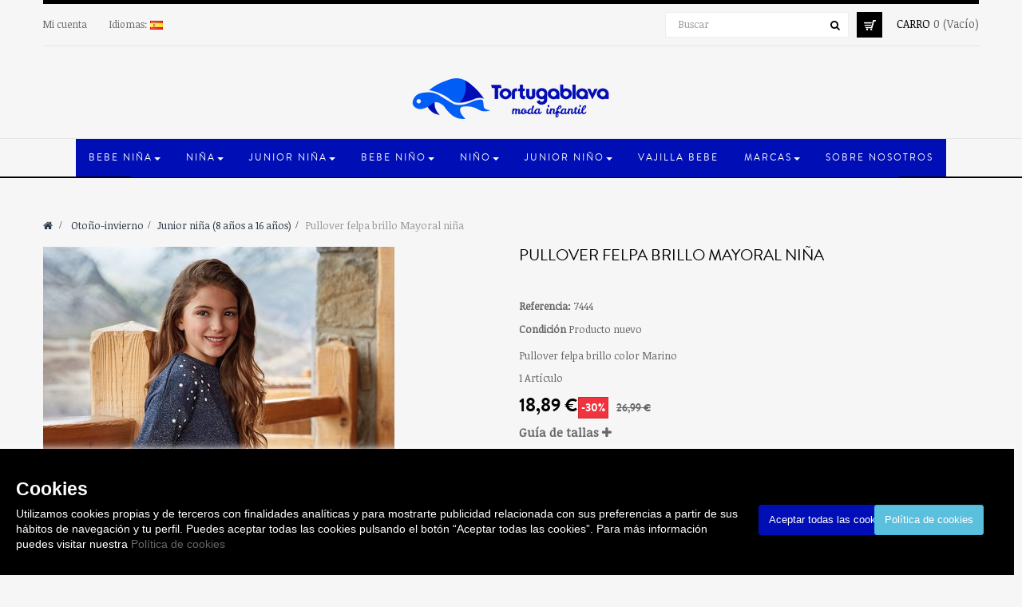

--- FILE ---
content_type: text/html; charset=utf-8
request_url: https://tortugablava.es/es/junior-nina-8-anos-a-16-anos/2184-pullover-felpa-brillo-mayoral-nina.html
body_size: 20604
content:
<!DOCTYPE HTML> <!--[if lt IE 7]><html class="no-js lt-ie9 lt-ie8 lt-ie7" lang="es-es"><![endif]--> <!--[if IE 7]><html class="no-js lt-ie9 lt-ie8 ie7" lang="es-es"><![endif]--> <!--[if IE 8]><html class="no-js lt-ie9 ie8" lang="es-es"><![endif]--> <!--[if gt IE 8]><html class="no-js ie9" lang="es-es"><![endif]--><html lang="es-es" class="default" ><head><meta charset="utf-8" /><title>Comprar Pullover felpa brillo Mayoral niña</title><meta name="description" content="Pullover felpa brillo Mayoral niña modelo 7444. Tienda on line de ropa infantil y juvenil. Entra y visitanos!TORTUGABLAVA es tu tienda online." /><meta name="generator" content="PrestaShop" /><meta name="robots" content="index,follow" /><meta name="viewport" content="width=device-width, minimum-scale=0.25, maximum-scale=1.6, initial-scale=1.0" /><meta name="apple-mobile-web-app-capable" content="yes" /><link rel="icon" type="image/vnd.microsoft.icon" href="/img/favicon.ico?1694179948" /><link rel="shortcut icon" type="image/x-icon" href="/img/favicon.ico?1694179948" /><link rel="stylesheet" href="https://revi.io/css/style_webservice.css" type="text/css" media="all" /><link rel="stylesheet" href="https://tortugablava.es/themes/leo_fashion_store/cache/v_168_23d680fb9e4665b4b98709147f00edee_all.css" type="text/css" media="all" /><link rel="stylesheet" href="https://tortugablava.es/themes/leo_fashion_store/cache/v_168_cf4f79becd7391ba8b35ab355fd3df7e_print.css" type="text/css" media="print" />   <noscript><img height="1" width="1" style="display:none" src="https://www.facebook.com/tr?id=166817177642222&ev=PageView&noscript=1" /></noscript><link href='https://fonts.googleapis.com/css?family=Noticia+Text' rel='stylesheet' type='text/css'> <!--[if IE 8]> 
<script src="https://oss.maxcdn.com/libs/html5shiv/3.7.0/html5shiv.js"></script> 
<script src="https://oss.maxcdn.com/libs/respond.js/1.3.0/respond.min.js"></script> <![endif]-->        <noscript><img height="1" width="1" style="display:none" src="https://www.facebook.com/tr?id=538364847421628&ev=PageView&noscript=1" /></noscript><meta name="facebook-domain-verification" content="7nlxhcr3uh7lv9na8pfucenfuv5w5f" /></head><body id="product" class="product product-2184 product-pullover-felpa-brillo-mayoral-nina category-151 category-junior-nina-8-anos-a-16-anos show-left-column hide-right-column lang_es fullwidth header-fullslide double-menu"> <section id="page" data-column="col-xs-6 col-sm-6 col-md-4" data-type="grid"> <header id="header"><div class="container"> <section class="header-container"><div id="topbar"><div class="nav"> <nav> <div class="header_user_info topbar-box popup-over pull-left e-translate-top"><div data-toggle="dropdown" class="dropdown-toggle popup-title"><a href="#"><span>Top enlaces </span></a></div><ul class="links"><li> <a href="https://tortugablava.es/es/mi-cuenta" title="Mi cuenta">Mi cuenta</a></li></ul></div><div class="topbar-box popup-over pull-left e-translate-top"><div class="popup-title dropdown-toggle" data-toggle="dropdown"><a href="#"><span class="hidden-xs">Idiomas: </span></a> <span><img src="https://tortugablava.es/img/l/1.jpg" alt="es" width="16" height="11" /></span></div><div class="popup-content"><div id="languages-block-top" class="languages-block"><ul id="first-languages" class="languages-block_ul"><li class="selected"> <span><img src="https://tortugablava.es/img/l/1.jpg" alt="es" width="16" height="11" />&nbsp;Español</span></li><li > <a href="https://tortugablava.es/ca/junior-nina-8-anos-a-16-anos/2184-pullover-felpa-brillo-mayoral-nina.html" title="Català (Catalan)"> <span><img src="https://tortugablava.es/img/l/2.jpg" alt="ca" width="16" height="11" />&nbsp;Català</span> </a></li></ul></div></div></div></nav><div id="header_right"><div class="blockcart_top clearfix pull-right"><div id="cart" class="shopping_cart pull-right"><div class="media heading"><div class="cart-inner media-body"> <a href="https://tortugablava.es/es/pedido-rapido" title="Ver mi carrito de la compra" rel="nofollow"> <span class="title-cart">Carro</span> <span class="ajax_cart_quantity unvisible">0</span> <span class="ajax_cart_no_product">0</span> <span class="ajax_cart_no_product">(Vacío)</span> </a></div></div><div class="cart_block block exclusive"><div class="block_content"><div class="cart_block_list"><p class="cart_block_no_products"> No hay productos</p><div class="cart-prices"><div class="cart-prices-line first-line"> <span class="price cart_block_shipping_cost ajax_cart_shipping_cost unvisible"> Por determinar </span> <span class="unvisible"> Envío </span></div><div class="cart-prices-line last-line"> <span class="price cart_block_total ajax_block_cart_total">0,00 €</span> <span>Total</span></div></div><p class="cart-buttons clearfix"> <a id="button_order_cart" class="btn btn-warning button-medium button button-small pull-right" href="https://tortugablava.es/es/pedido-rapido" title="Finalizar compra" rel="nofollow"> <span> Finalizar compra </span> </a></p></div></div></div></div></div><div id="layer_cart"><div class="clearfix"><div class="layer_cart_product col-xs-12 col-md-6"> <span class="cross" title="Cerrar la ventana"></span> <span class="title"> <i class="fa fa-ok"></i>Producto añadido correctamente a su carrito de compras </span><div class="product-image-container layer_cart_img"></div><div class="layer_cart_product_info"> <span id="layer_cart_product_title" class="product-name"></span> <span id="layer_cart_product_attributes"></span><div> <strong class="dark">Cantidad</strong> <span id="layer_cart_product_quantity"></span></div><div> <strong class="dark">Total</strong> <span id="layer_cart_product_price"></span></div></div></div><div class="layer_cart_cart col-xs-12 col-md-6"> <span class="title"> <span class="ajax_cart_product_txt_s unvisible"> Hay <span class="ajax_cart_quantity">0</span> artículos en su cesta </span> <span class="ajax_cart_product_txt "> Hay 1 artículo en su cesta. </span> </span><div class="layer_cart_row"> <strong class="dark"> Total productos </strong> <span class="ajax_block_products_total"> </span></div><div class="layer_cart_row"> <strong class="dark unvisible"> Transporte Total&nbsp; </strong> <span class="ajax_cart_shipping_cost unvisible"> Por determinar </span></div><div class="layer_cart_row"> <strong class="dark"> Total (IVA incluído). </strong> <span class="ajax_block_cart_total"> </span></div><div class="button-container"> <span class="continue btn btn-outline button exclusive-medium" title="Continuar comprando"> <span> Continuar comprando </span> </span> <a class="btn btn-warning button pull-right" href="https://tortugablava.es/es/pedido-rapido" title="Pasar por la caja" rel="nofollow"> <span> Pasar por la caja </span> </a></div></div></div><div class="crossseling"></div></div><div class="layer_cart_overlay"></div> <div id="search_block_top" class="pull-right"> <a class="groupe-btn dropdown hidden-md hidden-lg" title="Buscar" href="#"><i class="fa fa-search"></i></a><form id="searchbox" method="get" action="//tortugablava.es/es/buscar" class="groupe" ><div class="input-group"> <input type="hidden" name="controller" value="search" /> <input type="hidden" name="orderby" value="position" /> <input type="hidden" name="orderway" value="desc" /> <input class="search_query form-control" type="text" id="search_query_top" name="search_query" placeholder="Buscar" value="" /> <span class="input-group-btn"> <button type="submit" name="submit_search" class="btn btn-outline-inverse"> <span class="button-search fa fa-search"><span class="unvisible">Buscar</span></span> </button></span></div></form></div> <style>.cuerpo{
		width: 100%; 
		position: fixed; 
		box-shadow: 0 0 10px 0 #FFFFFF; 
		z-index: 9999; 
		font-size: 13px; 
		line-height: 1.5em; 
		font-family: arial; 
		left: 0px; color: #FFF;
		bottom:0; 
		background: #000000; 
		opacity: 1;
		padding: 20px;
	}
	.botones{
		padding-top: 50px;
	}
	.capa_boton{
		float:left;
		width:49%;
		text-align:center;
	}
	.btn-tortugablava{
		color: white;
		background-color: #000EB5;
		border-color: #000EB5;
	}</style><div class="row cuerpo" id="FJAvisoCookies"><div class="col-md-9 col-xs-12"><h3>Cookies</h3><p><span style="font-size:10.5pt;color:#ffffff;background:#000000;" xml:lang="en" lang="en">Utilizamos cookies propias y de terceros con finalidades analíticas y para mostrarte publicidad relacionada con sus preferencias a partir de sus hábitos de navegación y tu perfil. Puedes aceptar todas las cookies pulsando el botón “Aceptar todas las cookies”. Para más información puedes visitar nuestra <a href="https://tortugablava.es/es/content/8-politica-de-cookies">Política de cookies</a><br /></span></p></div><div class="col-md-3 col-xs-12 botones"><div class="capa_boton"> <input type="button" name="aceptocookies" class="btn btn-tortugablava" onclick="aceptarcookie();" value="Aceptar todas las cookies"></div><div class="capa_boton"> <input type="button" name="masinfo" class="btn btn-info" onclick="ircms();" value="Política de cookies"></div></div></div></div></div></div><div id="header-main"><div class="row"><div id="header_logo"> <a href="https://tortugablava.es/" title="tortugablava"> <img class="logo img-responsive" src="https://tortugablava.es/img/tortugablava-logo-1648810436.jpg" alt="tortugablava" width="250" height="51"/> </a></div></div></div> </section><div id="leo-mainnav"> <nav id="cavas_menu" class="sf-contener leo-megamenu"><div role="navigation"><div class="navbar-header"> <button type="button" class="navbar-toggle btn-outline-inverse" data-toggle="collapse" data-target=".navbar-ex1-collapse"> <span class="sr-only">Navegación Toggle</span> <span class="fa fa-bars"></span> </button></div><div id="leo-top-menu" class="collapse navbar-collapse navbar-ex1-collapse"><ul class="nav navbar-nav megamenu"><li class="parent dropdown " ><a class="dropdown-toggle has-category" data-toggle="dropdown" href="https://tortugablava.es/es/90-bebe-nina" target="_self"><span class="menu-title">Bebe Niña</span><b class="caret"></b></a><div class="dropdown-menu level1" ><div class="dropdown-menu-inner"><div class="row"><div class="col-sm-12 mega-col" data-colwidth="12" data-type="menu" ><div class="inner"><ul><li class=" " ><a href="https://tortugablava.es/es/98-vestidos" target="_self"><span class="menu-title">Vestidos</span></a></li><li class=" " ><a href="https://tortugablava.es/es/101-conjuntos" target="_self"><span class="menu-title">Conjuntos</span></a></li><li class=" " ><a href="https://tortugablava.es/es/136-pelele" target="_self"><span class="menu-title">Peleles</span></a></li></ul></div></div></div></div></div></li><li class="parent dropdown " ><a class="dropdown-toggle has-category" data-toggle="dropdown" href="https://tortugablava.es/es/91-nina" target="_self"><span class="menu-title">Niña</span><b class="caret"></b></a><div class="dropdown-menu level1" ><div class="dropdown-menu-inner"><div class="row"><div class="col-sm-12 mega-col" data-colwidth="12" data-type="menu" ><div class="inner"><ul><li class=" " ><a href="https://tortugablava.es/es/111-vestidos-y-faldas" target="_self"><span class="menu-title">Vestidos y faldas</span></a></li><li class=" " ><a href="https://tortugablava.es/es/108-camisetas" target="_self"><span class="menu-title">Camisetas</span></a></li><li class=" " ><a href="https://tortugablava.es/es/109-sudaderas-y-jerseis" target="_self"><span class="menu-title">Sudaderas y Jerséis</span></a></li><li class=" " ><a href="https://tortugablava.es/es/113-conjuntos" target="_self"><span class="menu-title">Conjuntos</span></a></li><li class=" " ><a href="https://tortugablava.es/es/114-chaquetas-y-canguros" target="_self"><span class="menu-title">Chaquetas y canguros</span></a></li><li class=" " ><a href="https://tortugablava.es/es/146-pijamas-y-ropa-interior" target="_self"><span class="menu-title">Pijamas y ropa interior</span></a></li></ul></div></div></div></div></div></li><li class="parent dropdown " ><a class="dropdown-toggle has-category" data-toggle="dropdown" href="https://tortugablava.es/es/92-junior-nina" target="_self"><span class="menu-title">Junior niña</span><b class="caret"></b></a><div class="dropdown-menu level1" ><div class="dropdown-menu-inner"><div class="row"><div class="col-sm-12 mega-col" data-colwidth="12" data-type="menu" ><div class="inner"><ul><li class=" " ><a href="https://tortugablava.es/es/125-camisetas" target="_self"><span class="menu-title">Camisetas</span></a></li><li class=" " ><a href="https://tortugablava.es/es/126-sudaderas-y-jerseis" target="_self"><span class="menu-title">Sudaderas y Jerséis</span></a></li><li class=" " ><a href="https://tortugablava.es/es/130-conjuntos" target="_self"><span class="menu-title">Conjuntos</span></a></li><li class=" " ><a href="https://tortugablava.es/es/131-chaquetas-y-canguros" target="_self"><span class="menu-title">Chaquetas y Canguros</span></a></li></ul></div></div></div></div></div></li><li class="parent dropdown " ><a class="dropdown-toggle has-category" data-toggle="dropdown" href="https://tortugablava.es/es/23-bebe-nino" target="_self"><span class="menu-title">Bebe niño</span><b class="caret"></b></a><div class="dropdown-menu level1" ><div class="dropdown-menu-inner"><div class="row"><div class="col-sm-12 mega-col" data-colwidth="12" data-type="menu" ><div class="inner"><ul><li class=" " ><a href="https://tortugablava.es/es/105-conjuntos" target="_self"><span class="menu-title">Conjuntos</span></a></li><li class=" " ><a href="https://tortugablava.es/es/139-pelele" target="_self"><span class="menu-title">Pelele</span></a></li></ul></div></div></div></div></div></li><li class="parent dropdown " ><a class="dropdown-toggle has-category" data-toggle="dropdown" href="https://tortugablava.es/es/94-nino" target="_self"><span class="menu-title">Niño</span><b class="caret"></b></a><div class="dropdown-menu level1" ><div class="dropdown-menu-inner"><div class="row"><div class="col-sm-12 mega-col" data-colwidth="12" data-type="menu" ><div class="inner"><ul><li class=" " ><a href="https://tortugablava.es/es/115-camisetas-polos-y-camisas" target="_self"><span class="menu-title">Camisetas</span></a></li><li class=" " ><a href="https://tortugablava.es/es/116-sudaderas-y-jerseis" target="_self"><span class="menu-title">Sudaderas y Jerséis</span></a></li><li class=" " ><a href="https://tortugablava.es/es/118-conjuntos-chandal" target="_self"><span class="menu-title">Conjuntos</span></a></li><li class=" " ><a href="https://tortugablava.es/es/119-chaquetas-y-canguros" target="_self"><span class="menu-title">Chaquetas y Canguros</span></a></li><li class=" " ><a href="https://tortugablava.es/es/147-pijamas-y-ropa-interior" target="_self"><span class="menu-title">Pijamas, ropa interior y complementos</span></a></li></ul></div></div></div></div></div></li><li class="parent dropdown " ><a class="dropdown-toggle has-category" data-toggle="dropdown" href="https://tortugablava.es/es/95-junior-nino" target="_self"><span class="menu-title">Junior niño</span><b class="caret"></b></a><div class="dropdown-menu level1" ><div class="dropdown-menu-inner"><div class="row"><div class="col-sm-12 mega-col" data-colwidth="12" data-type="menu" ><div class="inner"><ul><li class=" " ><a href="https://tortugablava.es/es/120-camisetas-polos-y-camisas" target="_self"><span class="menu-title">Camisetas</span></a></li><li class=" " ><a href="https://tortugablava.es/es/121-sudaderas-y-jerseis" target="_self"><span class="menu-title">Sudaderas</span></a></li><li class=" " ><a href="https://tortugablava.es/es/122-pantalones-largos" target="_self"><span class="menu-title">Pantalones largos</span></a></li><li class=" " ><a href="https://tortugablava.es/es/123-sport" target="_self"><span class="menu-title">Conjuntos</span></a></li><li class=" " ><a href="https://tortugablava.es/es/124-chaquetas-y-canguros" target="_self"><span class="menu-title">Chaquetas y Canguros</span></a></li></ul></div></div></div></div></div></li><li class="" > <a href="https://tortugablava.es/es/166-vajilla-bebe-silicona" target="_self" class="has-category"><span class="menu-title">Vajilla Bebe</span></a></li><li class="parent dropdown " ><a class="dropdown-toggle has-category" data-toggle="dropdown" href="https://tortugablava.es/es/fabricantes" target="_self"><span class="menu-title">Marcas</span><b class="caret"></b></a><div class="dropdown-menu level1" ><div class="dropdown-menu-inner"><div class="row"><div class="col-sm-12 mega-col" data-colwidth="12" data-type="menu" ><div class="inner"><ul><li class=" " ><a href="https://tortugablava.es/es/4_boboli" target="_self"><span class="menu-title">Boboli</span></a></li><li class=" " ><a href="https://tortugablava.es/es/2_mayoral" target="_self"><span class="menu-title">Mayoral</span></a></li></ul></div></div></div></div></div></li><li class="" > <a href="https://tortugablava.es/es/content/4-sobre-nosotros" target="_self" class="has-category"><span class="menu-title">Sobre nosotros</span></a></li></ul></div></div> </nav>   </div></div> </header> <section id="columns" class="columns-container"><div class="container"><div class="row"> <section id="center_column" class="col-md-12"><div id="breadcrumb" class="clearfix"><div class="breadcrumb clearfix"> <a class="home" href="https://tortugablava.es/" title="Volver a Inicio"><i class="fa fa-home"></i></a> <span class="navigation-pipe">&gt;</span> <span class="navigation_page"><span itemscope itemtype="http://data-vocabulary.org/Breadcrumb"><a itemprop="url" href="https://tortugablava.es/es/45-otono-invierno" title="Oto&ntilde;o-invierno" ><span itemprop="title">Oto&ntilde;o-invierno</span></a></span><span class="navigation-pipe">></span><span itemscope itemtype="http://data-vocabulary.org/Breadcrumb"><a itemprop="url" href="https://tortugablava.es/es/151-junior-nina-8-anos-a-16-anos" title="Junior ni&ntilde;a (8 a&ntilde;os a 16 a&ntilde;os)" ><span itemprop="title">Junior ni&ntilde;a (8 a&ntilde;os a 16 a&ntilde;os)</span></a></span><span class="navigation-pipe">></span>Pullover felpa brillo Mayoral niña</span></div></div><div itemscope itemtype="https://schema.org/Product"><meta itemprop="url" content="https://tortugablava.es/es/junior-nina-8-anos-a-16-anos/2184-pullover-felpa-brillo-mayoral-nina.html"><div class="primary_block row"><div class="container"><div class="top-hr"></div></div><div class="pb-left-column col-xs-12 col-sm-12 col-md-6"><div id="image-block" class="clearfix"><div class="p-label"> <span class="sale-box no-print product-box"> <span class="sale-label product-label">Venta</span> </span></div> <span id="view_full_size"> <a class="jqzoom" title="Pullover felpa brillo Mayoral niña" rel="gal1" href="https://tortugablava.es/5671-thickbox_default/pullover-felpa-brillo-mayoral-nina.jpg"> <img class="img-responsive" itemprop="image" src="https://tortugablava.es/5671-large_default/pullover-felpa-brillo-mayoral-nina.jpg" title="Pullover felpa brillo Mayoral niña" alt="Pullover felpa brillo Mayoral niña"/> </a> </span></div><div id="views_block" class="clearfix "> <span class="view_scroll_spacer"> <a id="view_scroll_left" class="" title="Otras vistas" href="javascript:{}"> Los clientes que compraron este producto tambi&eacute;n han comprado: </a> </span><div id="thumbs_list"><ul id="thumbs_list_frame"><li id="thumbnail_5671"> <a href="javascript:void(0);" rel="{gallery: 'gal1', smallimage: 'https://tortugablava.es/5671-large_default/pullover-felpa-brillo-mayoral-nina.jpg',largeimage: 'https://tortugablava.es/5671-thickbox_default/pullover-felpa-brillo-mayoral-nina.jpg'}" title="Pullover felpa brillo Mayoral niña"> <img class="img-responsive" id="thumb_5671" src="https://tortugablava.es/5671-cart_default_fashion/pullover-felpa-brillo-mayoral-nina.jpg" alt="Pullover felpa brillo Mayoral niña" title="Pullover felpa brillo Mayoral niña" itemprop="image" /> </a></li><li id="thumbnail_5672"> <a href="javascript:void(0);" rel="{gallery: 'gal1', smallimage: 'https://tortugablava.es/5672-large_default/pullover-felpa-brillo-mayoral-nina.jpg',largeimage: 'https://tortugablava.es/5672-thickbox_default/pullover-felpa-brillo-mayoral-nina.jpg'}" title="Pullover felpa brillo Mayoral niña"> <img class="img-responsive" id="thumb_5672" src="https://tortugablava.es/5672-cart_default_fashion/pullover-felpa-brillo-mayoral-nina.jpg" alt="Pullover felpa brillo Mayoral niña" title="Pullover felpa brillo Mayoral niña" itemprop="image" /> </a></li><li id="thumbnail_5673"> <a href="javascript:void(0);" rel="{gallery: 'gal1', smallimage: 'https://tortugablava.es/5673-large_default/pullover-felpa-brillo-mayoral-nina.jpg',largeimage: 'https://tortugablava.es/5673-thickbox_default/pullover-felpa-brillo-mayoral-nina.jpg'}" title="Pullover felpa brillo Mayoral niña"> <img class="img-responsive" id="thumb_5673" src="https://tortugablava.es/5673-cart_default_fashion/pullover-felpa-brillo-mayoral-nina.jpg" alt="Pullover felpa brillo Mayoral niña" title="Pullover felpa brillo Mayoral niña" itemprop="image" /> </a></li><li id="thumbnail_5674" class="last"> <a href="javascript:void(0);" rel="{gallery: 'gal1', smallimage: 'https://tortugablava.es/5674-large_default/pullover-felpa-brillo-mayoral-nina.jpg',largeimage: 'https://tortugablava.es/5674-thickbox_default/pullover-felpa-brillo-mayoral-nina.jpg'}" title="Pullover felpa brillo Mayoral niña"> <img class="img-responsive" id="thumb_5674" src="https://tortugablava.es/5674-cart_default_fashion/pullover-felpa-brillo-mayoral-nina.jpg" alt="Pullover felpa brillo Mayoral niña" title="Pullover felpa brillo Mayoral niña" itemprop="image" /> </a></li></ul></div> <a id="view_scroll_right" title="Otras vistas" href="javascript:{}"> Siguiente </a></div><p class="resetimg clear no-print"> <span id="wrapResetImages" style="display: none;"> <a href="https://tortugablava.es/es/junior-nina-8-anos-a-16-anos/2184-pullover-felpa-brillo-mayoral-nina.html" data-id="resetImages"> <i class="fa fa-repeat"></i> Mostrar todas las im&aacute;genes </a> </span></p></div><div class="pb-center-column col-xs-12 col-sm-6 col-md-6"><h1 itemprop="name">Pullover felpa brillo Mayoral niña</h1><ul id="usefull_link_block" class="clearfix no-print"><li class="sendtofriend"> <a id="send_friend_button" href="#send_friend_form"> Enviar a un amigo </a><div style="display: none;"><div id="send_friend_form"><h2 class="page-subheading"> Enviar a un amigo</h2><div class="row"><div class="product clearfix col-xs-12 col-sm-6"> <img src="https://tortugablava.es/5671-home_default/pullover-felpa-brillo-mayoral-nina.jpg" alt="Pullover felpa brillo Mayoral niña" /><div class="product_desc"><p class="product_name"> <strong>Pullover felpa brillo Mayoral niña</strong></p><p>Pullover felpa brillo color Marino</p></div></div><div class="send_friend_form_content col-xs-12 col-sm-6" id="send_friend_form_content"><div id="send_friend_form_error"></div><div id="send_friend_form_success"></div><div class="form_container"><p class="intro_form"> Beneficiario :</p><p class="text"> <label for="friend_name"> Nombre de tu amigo <sup class="required">*</sup> : </label> <input id="friend_name" name="friend_name" type="text" value="" class="form-control"/></p><p class="text"> <label for="friend_email"> E-mail de tu amigo <sup class="required">*</sup> : </label> <input id="friend_email" name="friend_email" type="text" value="" class="form-control"/></p><p class="txt_required"> <sup class="required">*</sup> Los campos necesarios</p></div><p class="submit"> <button id="sendEmail" class="btn button button-small btn-sm" name="sendEmail" type="submit"> <span>Enviar</span> </button>&nbsp; o&nbsp; <a class="closefb" href="#"> Cancelar </a></p></div></div></div></div></li><li id="favoriteproducts_block_extra_added"> Eliminar este producto de mi lista de favoritos.</li><li id="favoriteproducts_block_extra_removed"> Añadir este producto a mi lista de favoritos.</li><li class="print"> <a href="javascript:print();"> Imprimir </a></li></ul><p id="product_reference"> <label>Referencia: </label> <span class="editable" itemprop="sku" content="7444"></span></p><p id="product_condition"> <label>Condici&oacute;n </label><link itemprop="itemCondition" href="https://schema.org/NewCondition"/> <span class="editable">Producto nuevo</span></p><div id="short_description_block"><div id="short_description_content" class="rte align_justify" itemprop="description"><p>Pullover felpa brillo color Marino</p></div></div><p id="pQuantityAvailable"> <span id="quantityAvailable">1</span> <span id="quantityAvailableTxt">Art&iacute;culo</span> <span style="display: none;" id="quantityAvailableTxtMultiple">art&iacute;culos</span></p><p id="availability_statut" style="display: none;"> <span id="availability_value" class="label label-success"></span></p><p class="warning_inline" id="last_quantities" style="display: none" >Advertencia: &iexcl;&Uacute;ltimos art&iacute;culos en inventario!</p><p id="availability_date" style="display: none;"> <span id="availability_date_label">Disponible el:</span> <span id="availability_date_value"></span></p><div id="oosHook" style="display: none;"></div></div><div class="pb-right-column col-xs-12 col-sm-6 col-md-6"><form id="buy_block" action="https://tortugablava.es/es/carrito" method="post"><p class="hidden"> <input type="hidden" name="token" value="b28c62dcaa563076929e3c82dbdade30" /> <input type="hidden" name="id_product" value="2184" id="product_page_product_id" /> <input type="hidden" name="add" value="1" /> <input type="hidden" name="id_product_attribute" id="idCombination" value="" /></p><div class="box-info-product"><div class="content_prices clearfix"><div class="price"><p class="our_price_display" itemprop="offers" itemscope itemtype="https://schema.org/Offer"><link itemprop="availability" href="https://schema.org/InStock"/><span id="our_price_display" itemprop="price" content="18.893">18,89 €</span><meta itemprop="priceCurrency" content="EUR" /></p><p id="reduction_percent" ><span id="reduction_percent_display">-30%</span></p><p id="reduction_amount" style="display:none"><span id="reduction_amount_display"></span></p><p id="old_price"><span id="old_price_display">26,99 €</span></p></div><div class="panel-group" id="productsizeguide_accordion" role="tablist" aria-multiselectable="true"><div class=""><div class="" role="tab" id="heading_productsizeguide"><h4 class="panel-title"> <a role="button" data-toggle="collapse" data-parent="#productsizeguide_accordion" href="#productsizeguide" aria-expanded="false" aria-controls="productsizeguide"> Guía de tallas <i class="fa fa-plus"></i> </a></h4></div><div id="productsizeguide" class="panel-collapse collapse" role="tabpanel" aria-labelledby="heading_productsizeguide"><div class="panel-body"><div class="table-responsive"><table class="table table-bordered table-hover"><tbody><tr><td>Estatura (cm)</td><td>123/128</td><td>129/140</td><td>141/152</td><td>153/62</td><td>163/172</td></tr><tr><td>Contorno de pecho</td><td>64</td><td>68</td><td>73</td><td>78</td><td>83</td></tr><tr><td>Contorno de cintura</td><td>56</td><td>59</td><td>62</td><td>65</td><td>68</td></tr><tr><td>Contorno de cadera</td><td>71</td><td>76</td><td>81,5</td><td>87</td><td>92,5</td></tr><tr><td><strong>TALLA DE LA NIÑA</strong></td><td><strong>8 AÑOS</strong></td><td><strong>10 AÑOS</strong></td><td><strong>12 AÑOS</strong></td><td><strong>14 AÑOS</strong></td><td><strong>16 AÑOS</strong></td></tr></tbody></table></div></div></div></div></div><div class="clear"></div></div><p id="quantity_wanted_p"> <a href="#" data-field-qty="qty" class="button-minus btn btn-sm product_quantity_down"> <span><i class="fa fa-minus"></i></span> </a> <input type="number" min="1" name="qty" id="quantity_wanted" class="text form-control" value="1" /> <a href="#" data-field-qty="qty" class="button-plus btn btn-sm product_quantity_up"> <span><i class="fa fa-plus"></i></span> </a> <span class="clearfix"></span></p><p id="minimal_quantity_wanted_p" style="display: none;"> La cantidad de pedido m&iacute;nimo para el producto es <b id="minimal_quantity_label">1</b></p><div class="product_attributes clearfix"><div id="attributes"><div class="clearfix"></div><fieldset class="attribute_fieldset"> <label class="attribute_label" for="group_4">Talla&nbsp;</label><div class="attribute_list"> <select name="group_4" id="group_4" class="form-control attribute_select no-print"><option value="67" title="16 años">16 años</option> </select></div></fieldset></div></div><div class="box-cart-bottom"><div ><p id="add_to_cart" class="buttons_bottom_block no-print"> <button type="submit" name="Submit" class="exclusive btn btn-outline status-enable"> <i class="fa fa-shopping-cart"></i> <span>A&ntilde;adir al carrito</span> </button></p></div></div><div class="box-wishlist-bottom"><div id="product_payment_logos"><div class="box-security"><h5 class="product-heading-h5"></h5> <img src="/modules/productpaymentlogos/img/payment-logo.png" alt="" class="img-responsive" /></div></div><div class="panel-group" id="productdevoluciones_accordion" role="tablist" aria-multiselectable="true"><div class=""><div class="panel-heading" role="tab" id="heading_productdevoluciones"><h4 class="panel-title"> <a role="button" data-toggle="collapse" data-parent="#productdevoluciones_accordion" href="#productdevoluciones" aria-expanded="false" aria-controls="productdevoluciones"> Envíos y devoluciones <i class="fa fa-plus"></i> </a></h4></div><div id="productdevoluciones" class="panel-collapse collapse" role="tabpanel" aria-labelledby="heading_productdevoluciones"><div class="panel-body"><p><strong>&nbsp;</strong></p><p><strong>GASTOS DE ENVÍO</strong></p><ul><li>Compras inferiores a 50€ se aplicará 4,90€ de gastos de envío.</li><li>Compras superiores a 50€ envío gratis.</li></ul><p><strong></strong></p><p><strong>PLAZOS DE ENTREGA</strong></p><p>El plazo de entrega es de 2 a 4 días laborables&nbsp;a partir de la fecha de compra.</p><p><strong></strong></p><p><strong>¿CUÁL ES EL PLAZO PARA PODER REALIZAR UNA DEVOLUCIÓN?</strong></p><p>El plazo para cualquier devolución es de 15 días naturales a partir de la fecha de entrega del pedido. Vendrá un transportista a recoger su paquete.</p><p><strong></strong></p><p><strong>¿TENGO QUE PAGAR ALGO POR LA DEVOLUCIÓN?</strong></p><p>Las devoluciones en TORTUGABLAVA son siempre gratuitas.</p><p>&nbsp;</p></div></div></div></div></div></div></form></div></div></div><div class="more_info_block">  <ul class="nav nav-tabs tab-info page-product-heading"><li><a id="link_idTab5" href="#idTab5" data-toggle="tab">Comentarios</a></li></ul><div class="tab-content"> <section id="idTab5" class="tab-pane page-product-box"><div id="product_comments_block_tab"><p class="align_center">No hay ninguna opinión por el momento.</p></div> </section><div style="display: none;"><div id="new_comment_form"><form id="id_new_comment_form" action="#"><h2 class="page-subheading"> Escribe una opinión</h2><div class="row"><div class="product clearfix col-xs-12 col-sm-6"> <img src="https://tortugablava.es/5671-medium_default/pullover-felpa-brillo-mayoral-nina.jpg" height="400" width="280" alt="Pullover felpa brillo Mayoral niña" /><div class="product_desc"><p class="product_name"> <strong>Pullover felpa brillo Mayoral niña</strong></p><p>Pullover felpa brillo color Marino</p></div></div><div class="new_comment_form_content col-xs-12 col-sm-6"><div id="new_comment_form_error" class="error" style="display: none; padding: 15px 25px"><ul></ul></div><ul id="criterions_list"><li> <label>Quality:</label><div class="star_content"> <input class="star not_uniform" type="radio" name="criterion[1]" value="1" /> <input class="star not_uniform" type="radio" name="criterion[1]" value="2" /> <input class="star not_uniform" type="radio" name="criterion[1]" value="3" /> <input class="star not_uniform" type="radio" name="criterion[1]" value="4" checked="checked" /> <input class="star not_uniform" type="radio" name="criterion[1]" value="5" /></div><div class="clearfix"></div></li></ul> <label for="comment_title"> Title: <sup class="required">*</sup> </label> <input id="comment_title" name="title" type="text" value=""/> <label for="content"> Comment: <sup class="required">*</sup> </label><textarea id="content" name="content"></textarea><div id="new_comment_form_footer"> <input id="id_product_comment_send" name="id_product" type="hidden" value='2184' /><p class="fl required"><sup>*</sup> Los campos necesarios</p><p class="fr"> <button id="submitNewMessage" name="submitMessage" type="submit" class="btn button button-small btn-sm"> <span>Submit</span> </button>&nbsp; o&nbsp; <a class="closefb" href="#"> Cancelar </a></p><div class="clearfix"></div></div></div></div></form></div></div></div><div class="page-product-box blockproductscategory products_block block nopadding"><h4 class="title_block productscategory_h3"><div> Productos Relacionados</div></h4><div id="productscategory_list" class="clearfix product_list grid"><div class="block_content"><div class=" carousel slide" id="blockproductscategory"> <a class="carousel-control left" href="#blockproductscategory" data-slide="prev">Ant</a> <a class="carousel-control right" href="#blockproductscategory" data-slide="next">Sig</a><div class="carousel-inner"><div class="item active"><div class="row clearfix"><div class="col-sm-4 col-xs-12 product_block ajax_block_product"><div class="product-container text-center product-block" itemscope itemtype="https://schema.org/Product"><div class="left-block"><div class="ImageWrapper"><div class="product-image-container image "><div class="leo-more-info" data-idproduct="2166"></div> <a class="product_img_link" href="https://tortugablava.es/es/sudaderas-y-jerseis/2166-pullover-serigrafiado-mayoral-nina.html" title="Pullover serigrafiado Mayoral niña" itemprop="url"> <img class="replace-2x img-responsive" src="https://tortugablava.es/5698-home_default_fashion/pullover-serigrafiado-mayoral-nina.jpg" alt="Pullover serigrafiado Mayoral niña" title="Pullover serigrafiado Mayoral niña" itemprop="image" /> <span class="product-additional" data-idproduct="2166"></span> </a> <a class="sale-box product-box" href="https://tortugablava.es/es/sudaderas-y-jerseis/2166-pullover-serigrafiado-mayoral-nina.html"> <span class="sale-label product-label">&iexcl;Venta!</span> </a></div><div class="functional-buttons clearfix Buttons StyleLi"><div class="cart WhiteRounded "> <a class="button ajax_add_to_cart_button disabled" title="Agotado" > <i class="fa fa-shopping-cart"></i> <span>Agotado</span> </a></div><div class="wishlist WhiteRounded"></div><div class="view_detail WhiteRounded"> <a itemprop="url" class="lnk_view" href="https://tortugablava.es/es/sudaderas-y-jerseis/2166-pullover-serigrafiado-mayoral-nina.html" title="Ver" class="btn btn-default "> <i class="fa fa-info"></i><span></span> </a></div></div></div></div><div class="right-block"><div class="product-meta"><h5 itemprop="name" class="name"> <a class="product-name" href="https://tortugablava.es/es/sudaderas-y-jerseis/2166-pullover-serigrafiado-mayoral-nina.html" title="Pullover serigrafiado Mayoral niña" itemprop="url" > Pullover serigrafiado Mayoral niña </a></h5><p class="product-desc" itemprop="description"> Pullover serigrafiado color Sangria</p><div class="content_price"> <span class="price product-price"> 18,19 € </span> <span class="old-price product-price"> 25,99 € </span> <span class="price-percent-reduction">-30%</span></div><div class="product-flags"></div> <span class="availability"> <span class="out-of-stock"> Agotado </span> </span><div class="quick_bottom Buttons StyleHe hidden-xs "> <a class="quick-view" href="https://tortugablava.es/es/sudaderas-y-jerseis/2166-pullover-serigrafiado-mayoral-nina.html" rel="https://tortugablava.es/es/sudaderas-y-jerseis/2166-pullover-serigrafiado-mayoral-nina.html" title="Vista r&aacute;pida" > <i class="fa fa-plus"></i> Vista r&aacute;pida </a></div></div></div></div></div><div class="col-sm-4 col-xs-12 product_block ajax_block_product"><div class="product-container text-center product-block" itemscope itemtype="https://schema.org/Product"><div class="left-block"><div class="ImageWrapper"><div class="product-image-container image "><div class="leo-more-info" data-idproduct="2178"></div> <a class="product_img_link" href="https://tortugablava.es/es/sudaderas-y-jerseis/2178-pullover-crop-bandas-mayoral-nina.html" title="Pullover crop bandas Mayoral niña" itemprop="url"> <img class="replace-2x img-responsive" src="https://tortugablava.es/5688-home_default_fashion/pullover-crop-bandas-mayoral-nina.jpg" alt="Pullover crop bandas Mayoral niña" title="Pullover crop bandas Mayoral niña" itemprop="image" /> <span class="product-additional" data-idproduct="2178"></span> </a> <a class="sale-box product-box" href="https://tortugablava.es/es/sudaderas-y-jerseis/2178-pullover-crop-bandas-mayoral-nina.html"> <span class="sale-label product-label">&iexcl;Venta!</span> </a></div><div class="functional-buttons clearfix Buttons StyleLi"><div class="cart WhiteRounded "> <a class="button ajax_add_to_cart_button" href="http://tortugablava.es/es/carrito?add=1&amp;id_product=2178&amp;token=b28c62dcaa563076929e3c82dbdade30" rel="nofollow" title="A&ntilde;adir a la cesta" data-id-product="2178"> <i class="fa fa-shopping-cart"></i> <span>A&ntilde;adir a la cesta</span> </a></div><div class="wishlist WhiteRounded"></div><div class="view_detail WhiteRounded"> <a itemprop="url" class="lnk_view" href="https://tortugablava.es/es/sudaderas-y-jerseis/2178-pullover-crop-bandas-mayoral-nina.html" title="Ver" class="btn btn-default "> <i class="fa fa-info"></i><span></span> </a></div></div></div></div><div class="right-block"><div class="product-meta"><h5 itemprop="name" class="name"> <a class="product-name" href="https://tortugablava.es/es/sudaderas-y-jerseis/2178-pullover-crop-bandas-mayoral-nina.html" title="Pullover crop bandas Mayoral niña" itemprop="url" > Pullover crop bandas Mayoral niña </a></h5><p class="product-desc" itemprop="description"> Pullover crop bandas color Plomo vig</p><div class="content_price"> <span class="price product-price"> 19,59 € </span> <span class="old-price product-price"> 27,99 € </span> <span class="price-percent-reduction">-30%</span></div><div class="product-flags"></div> <span class="availability"> <span class=" label-success"> En Stock </span> </span><div class="quick_bottom Buttons StyleHe hidden-xs "> <a class="quick-view" href="https://tortugablava.es/es/sudaderas-y-jerseis/2178-pullover-crop-bandas-mayoral-nina.html" rel="https://tortugablava.es/es/sudaderas-y-jerseis/2178-pullover-crop-bandas-mayoral-nina.html" title="Vista r&aacute;pida" > <i class="fa fa-plus"></i> Vista r&aacute;pida </a></div></div></div></div></div><div class="col-sm-4 col-xs-12 product_block ajax_block_product"><div class="product-container text-center product-block" itemscope itemtype="https://schema.org/Product"><div class="left-block"><div class="ImageWrapper"><div class="product-image-container image "><div class="leo-more-info" data-idproduct="2185"></div> <a class="product_img_link" href="https://tortugablava.es/es/sudaderas-y-jerseis/2185-pullover-felpa-brillo-mayoral-nina.html" title="Pullover felpa brillo Mayoral niña" itemprop="url"> <img class="replace-2x img-responsive" src="https://tortugablava.es/5667-home_default_fashion/pullover-felpa-brillo-mayoral-nina.jpg" alt="Pullover felpa brillo Mayoral niña" title="Pullover felpa brillo Mayoral niña" itemprop="image" /> <span class="product-additional" data-idproduct="2185"></span> </a> <a class="sale-box product-box" href="https://tortugablava.es/es/sudaderas-y-jerseis/2185-pullover-felpa-brillo-mayoral-nina.html"> <span class="sale-label product-label">&iexcl;Venta!</span> </a></div><div class="functional-buttons clearfix Buttons StyleLi"><div class="cart WhiteRounded "> <a class="button ajax_add_to_cart_button disabled" title="Agotado" > <i class="fa fa-shopping-cart"></i> <span>Agotado</span> </a></div><div class="wishlist WhiteRounded"></div><div class="view_detail WhiteRounded"> <a itemprop="url" class="lnk_view" href="https://tortugablava.es/es/sudaderas-y-jerseis/2185-pullover-felpa-brillo-mayoral-nina.html" title="Ver" class="btn btn-default "> <i class="fa fa-info"></i><span></span> </a></div></div></div></div><div class="right-block"><div class="product-meta"><h5 itemprop="name" class="name"> <a class="product-name" href="https://tortugablava.es/es/sudaderas-y-jerseis/2185-pullover-felpa-brillo-mayoral-nina.html" title="Pullover felpa brillo Mayoral niña" itemprop="url" > Pullover felpa brillo Mayoral niña </a></h5><p class="product-desc" itemprop="description"> Pullover felpa brillo color Negro</p><div class="content_price"> <span class="price product-price"> 18,89 € </span> <span class="old-price product-price"> 26,99 € </span> <span class="price-percent-reduction">-30%</span></div><div class="product-flags"></div> <span class="availability"> <span class="out-of-stock"> Agotado </span> </span><div class="quick_bottom Buttons StyleHe hidden-xs "> <a class="quick-view" href="https://tortugablava.es/es/sudaderas-y-jerseis/2185-pullover-felpa-brillo-mayoral-nina.html" rel="https://tortugablava.es/es/sudaderas-y-jerseis/2185-pullover-felpa-brillo-mayoral-nina.html" title="Vista r&aacute;pida" > <i class="fa fa-plus"></i> Vista r&aacute;pida </a></div></div></div></div></div></div></div><div class="item "><div class="row clearfix"><div class="col-sm-4 col-xs-12 product_block ajax_block_product"><div class="product-container text-center product-block" itemscope itemtype="https://schema.org/Product"><div class="left-block"><div class="ImageWrapper"><div class="product-image-container image "><div class="leo-more-info" data-idproduct="2231"></div> <a class="product_img_link" href="https://tortugablava.es/es/sudaderas-y-jerseis/2231-sudadera-losan-combinada-de-felpa-con-pelo-para-chica.html" title="Sudadera LOSAN combinada de felpa con pelo para chica" itemprop="url"> <img class="replace-2x img-responsive" src="https://tortugablava.es/5831-home_default_fashion/sudadera-losan-combinada-de-felpa-con-pelo-para-chica.jpg" alt="Sudadera LOSAN combinada de felpa con pelo para chica" title="Sudadera LOSAN combinada de felpa con pelo para chica" itemprop="image" /> <span class="product-additional" data-idproduct="2231"></span> </a> <a class="sale-box product-box" href="https://tortugablava.es/es/sudaderas-y-jerseis/2231-sudadera-losan-combinada-de-felpa-con-pelo-para-chica.html"> <span class="sale-label product-label">&iexcl;Venta!</span> </a></div><div class="functional-buttons clearfix Buttons StyleLi"><div class="cart WhiteRounded "> <a class="button ajax_add_to_cart_button" href="http://tortugablava.es/es/carrito?add=1&amp;id_product=2231&amp;token=b28c62dcaa563076929e3c82dbdade30" rel="nofollow" title="A&ntilde;adir a la cesta" data-id-product="2231"> <i class="fa fa-shopping-cart"></i> <span>A&ntilde;adir a la cesta</span> </a></div><div class="wishlist WhiteRounded"></div><div class="view_detail WhiteRounded"> <a itemprop="url" class="lnk_view" href="https://tortugablava.es/es/sudaderas-y-jerseis/2231-sudadera-losan-combinada-de-felpa-con-pelo-para-chica.html" title="Ver" class="btn btn-default "> <i class="fa fa-info"></i><span></span> </a></div></div></div></div><div class="right-block"><div class="product-meta"><h5 itemprop="name" class="name"> <a class="product-name" href="https://tortugablava.es/es/sudaderas-y-jerseis/2231-sudadera-losan-combinada-de-felpa-con-pelo-para-chica.html" title="Sudadera LOSAN combinada de felpa con pelo para chica" itemprop="url" > Sudadera LOSAN combinada de felpa con pelo... </a></h5><p class="product-desc" itemprop="description"> Sudadera con piezas de pelo de color, natural, rosa y gris colocadas de forma horizontal. Tejido de canalé en puños, cuello y cintura.</p><div class="content_price"> <span class="price product-price"> 17,47 € </span> <span class="old-price product-price"> 24,95 € </span> <span class="price-percent-reduction">-30%</span></div><div class="product-flags"></div> <span class="availability"> <span class=" label-success"> En Stock </span> </span><div class="quick_bottom Buttons StyleHe hidden-xs "> <a class="quick-view" href="https://tortugablava.es/es/sudaderas-y-jerseis/2231-sudadera-losan-combinada-de-felpa-con-pelo-para-chica.html" rel="https://tortugablava.es/es/sudaderas-y-jerseis/2231-sudadera-losan-combinada-de-felpa-con-pelo-para-chica.html" title="Vista r&aacute;pida" > <i class="fa fa-plus"></i> Vista r&aacute;pida </a></div></div></div></div></div><div class="col-sm-4 col-xs-12 product_block ajax_block_product"><div class="product-container text-center product-block" itemscope itemtype="https://schema.org/Product"><div class="left-block"><div class="ImageWrapper"><div class="product-image-container image "><div class="leo-more-info" data-idproduct="1871"></div> <a class="product_img_link" href="https://tortugablava.es/es/junior-nina-8-anos-a-16-anos/1871-pantalon-cerrado-tejano-basico-mayoral-nina.html" title="Pantalón cerrado tejano basico MAYORAL niña" itemprop="url"> <img class="replace-2x img-responsive" src="https://tortugablava.es/5192-home_default_fashion/pantalon-cerrado-tejano-basico-mayoral-nina.jpg" alt="Pantalón cerrado tejano basico MAYORAL niña" title="Pantalón cerrado tejano basico MAYORAL niña" itemprop="image" /> <span class="product-additional" data-idproduct="1871"></span> </a> <a class="sale-box product-box" href="https://tortugablava.es/es/junior-nina-8-anos-a-16-anos/1871-pantalon-cerrado-tejano-basico-mayoral-nina.html"> <span class="sale-label product-label">&iexcl;Venta!</span> </a></div><div class="functional-buttons clearfix Buttons StyleLi"><div class="cart WhiteRounded "> <a class="button ajax_add_to_cart_button" href="http://tortugablava.es/es/carrito?add=1&amp;id_product=1871&amp;token=b28c62dcaa563076929e3c82dbdade30" rel="nofollow" title="A&ntilde;adir a la cesta" data-id-product="1871"> <i class="fa fa-shopping-cart"></i> <span>A&ntilde;adir a la cesta</span> </a></div><div class="wishlist WhiteRounded"></div><div class="view_detail WhiteRounded"> <a itemprop="url" class="lnk_view" href="https://tortugablava.es/es/junior-nina-8-anos-a-16-anos/1871-pantalon-cerrado-tejano-basico-mayoral-nina.html" title="Ver" class="btn btn-default "> <i class="fa fa-info"></i><span></span> </a></div></div></div></div><div class="right-block"><div class="product-meta"><h5 itemprop="name" class="name"> <a class="product-name" href="https://tortugablava.es/es/junior-nina-8-anos-a-16-anos/1871-pantalon-cerrado-tejano-basico-mayoral-nina.html" title="Pantalón cerrado tejano basico MAYORAL niña" itemprop="url" > Pantalón cerrado tejano basico MAYORAL niña </a></h5><p class="product-desc" itemprop="description"> Pantalon cerrado tejano basic Oscuro</p><div class="content_price"> <span class="price product-price"> 16,09 € </span> <span class="old-price product-price"> 22,99 € </span> <span class="price-percent-reduction">-30%</span></div><div class="product-flags"></div> <span class="availability"> <span class="available-dif"> Producto disponible con otras opciones </span> </span><div class="quick_bottom Buttons StyleHe hidden-xs "> <a class="quick-view" href="https://tortugablava.es/es/junior-nina-8-anos-a-16-anos/1871-pantalon-cerrado-tejano-basico-mayoral-nina.html" rel="https://tortugablava.es/es/junior-nina-8-anos-a-16-anos/1871-pantalon-cerrado-tejano-basico-mayoral-nina.html" title="Vista r&aacute;pida" > <i class="fa fa-plus"></i> Vista r&aacute;pida </a></div></div></div></div></div><div class="col-sm-4 col-xs-12 product_block ajax_block_product"><div class="product-container text-center product-block" itemscope itemtype="https://schema.org/Product"><div class="left-block"><div class="ImageWrapper"><div class="product-image-container image "><div class="leo-more-info" data-idproduct="2040"></div> <a class="product_img_link" href="https://tortugablava.es/es/junior-nina-8-anos-a-16-anos/2040-pantalon-largo-polipiel-mayoral-nina.html" title="Pantalón largo polipiel Mayoral niña" itemprop="url"> <img class="replace-2x img-responsive" src="https://tortugablava.es/5344-home_default_fashion/pantalon-largo-polipiel-mayoral-nina.jpg" alt="Pantalón largo polipiel Mayoral niña" title="Pantalón largo polipiel Mayoral niña" itemprop="image" /> <span class="product-additional" data-idproduct="2040"></span> </a> <a class="sale-box product-box" href="https://tortugablava.es/es/junior-nina-8-anos-a-16-anos/2040-pantalon-largo-polipiel-mayoral-nina.html"> <span class="sale-label product-label">&iexcl;Venta!</span> </a></div><div class="functional-buttons clearfix Buttons StyleLi"><div class="cart WhiteRounded "> <a class="button ajax_add_to_cart_button" href="http://tortugablava.es/es/carrito?add=1&amp;id_product=2040&amp;token=b28c62dcaa563076929e3c82dbdade30" rel="nofollow" title="A&ntilde;adir a la cesta" data-id-product="2040"> <i class="fa fa-shopping-cart"></i> <span>A&ntilde;adir a la cesta</span> </a></div><div class="wishlist WhiteRounded"></div><div class="view_detail WhiteRounded"> <a itemprop="url" class="lnk_view" href="https://tortugablava.es/es/junior-nina-8-anos-a-16-anos/2040-pantalon-largo-polipiel-mayoral-nina.html" title="Ver" class="btn btn-default "> <i class="fa fa-info"></i><span></span> </a></div></div></div></div><div class="right-block"><div class="product-meta"><h5 itemprop="name" class="name"> <a class="product-name" href="https://tortugablava.es/es/junior-nina-8-anos-a-16-anos/2040-pantalon-largo-polipiel-mayoral-nina.html" title="Pantalón largo polipiel Mayoral niña" itemprop="url" > Pantalón largo polipiel Mayoral niña </a></h5><p class="product-desc" itemprop="description"> Pantalon largo polipiel color Chocolate</p><div class="content_price"> <span class="price product-price"> 20,29 € </span> <span class="old-price product-price"> 28,99 € </span> <span class="price-percent-reduction">-30%</span></div><div class="product-flags"></div> <span class="availability"> <span class="available-dif"> Producto disponible con otras opciones </span> </span><div class="quick_bottom Buttons StyleHe hidden-xs "> <a class="quick-view" href="https://tortugablava.es/es/junior-nina-8-anos-a-16-anos/2040-pantalon-largo-polipiel-mayoral-nina.html" rel="https://tortugablava.es/es/junior-nina-8-anos-a-16-anos/2040-pantalon-largo-polipiel-mayoral-nina.html" title="Vista r&aacute;pida" > <i class="fa fa-plus"></i> Vista r&aacute;pida </a></div></div></div></div></div></div></div><div class="item "><div class="row clearfix"><div class="col-sm-4 col-xs-12 product_block ajax_block_product"><div class="product-container text-center product-block" itemscope itemtype="https://schema.org/Product"><div class="left-block"><div class="ImageWrapper"><div class="product-image-container image "><div class="leo-more-info" data-idproduct="2137"></div> <a class="product_img_link" href="https://tortugablava.es/es/pantalones-y-leggings/2137-leggins-losan-para-nina-de-color-negro-de-felpa-estampado.html" title="Leggins LOSAN para niña de color negro de felpa estampado" itemprop="url"> <img class="replace-2x img-responsive" src="https://tortugablava.es/5561-home_default_fashion/leggins-losan-para-nina-de-color-negro-de-felpa-estampado.jpg" alt="Leggins LOSAN para niña de color negro de felpa estampado" title="Leggins LOSAN para niña de color negro de felpa estampado" itemprop="image" /> <span class="product-additional" data-idproduct="2137"></span> </a> <a class="sale-box product-box" href="https://tortugablava.es/es/pantalones-y-leggings/2137-leggins-losan-para-nina-de-color-negro-de-felpa-estampado.html"> <span class="sale-label product-label">&iexcl;Venta!</span> </a></div><div class="functional-buttons clearfix Buttons StyleLi"><div class="cart WhiteRounded "> <a class="button ajax_add_to_cart_button" href="http://tortugablava.es/es/carrito?add=1&amp;id_product=2137&amp;token=b28c62dcaa563076929e3c82dbdade30" rel="nofollow" title="A&ntilde;adir a la cesta" data-id-product="2137"> <i class="fa fa-shopping-cart"></i> <span>A&ntilde;adir a la cesta</span> </a></div><div class="wishlist WhiteRounded"></div><div class="view_detail WhiteRounded"> <a itemprop="url" class="lnk_view" href="https://tortugablava.es/es/pantalones-y-leggings/2137-leggins-losan-para-nina-de-color-negro-de-felpa-estampado.html" title="Ver" class="btn btn-default "> <i class="fa fa-info"></i><span></span> </a></div></div></div></div><div class="right-block"><div class="product-meta"><h5 itemprop="name" class="name"> <a class="product-name" href="https://tortugablava.es/es/pantalones-y-leggings/2137-leggins-losan-para-nina-de-color-negro-de-felpa-estampado.html" title="Leggins LOSAN para niña de color negro de felpa estampado" itemprop="url" > Leggins LOSAN para niña de color negro de... </a></h5><p class="product-desc" itemprop="description"> Leggins con cinturilla de goma y bolsillos delanteros y bragueta simulados. Dos bolsillos traseros. Cortes en el delantero con parche interior en tejido simulando piel.</p><div class="content_price"> <span class="price product-price"> 13,27 € </span> <span class="old-price product-price"> 18,95 € </span> <span class="price-percent-reduction">-30%</span></div><div class="product-flags"></div> <span class="availability"> <span class="available-dif"> Producto disponible con otras opciones </span> </span><div class="quick_bottom Buttons StyleHe hidden-xs "> <a class="quick-view" href="https://tortugablava.es/es/pantalones-y-leggings/2137-leggins-losan-para-nina-de-color-negro-de-felpa-estampado.html" rel="https://tortugablava.es/es/pantalones-y-leggings/2137-leggins-losan-para-nina-de-color-negro-de-felpa-estampado.html" title="Vista r&aacute;pida" > <i class="fa fa-plus"></i> Vista r&aacute;pida </a></div></div></div></div></div><div class="col-sm-4 col-xs-12 product_block ajax_block_product"><div class="product-container text-center product-block" itemscope itemtype="https://schema.org/Product"><div class="left-block"><div class="ImageWrapper"><div class="product-image-container image "><div class="leo-more-info" data-idproduct="2146"></div> <a class="product_img_link" href="https://tortugablava.es/es/junior-nina-8-anos-a-16-anos/2146-pantalon-cerrado-tejano-basic-mayoral-nina.html" title="Pantalón cerrado tejano basic Mayoral niña" itemprop="url"> <img class="replace-2x img-responsive" src="https://tortugablava.es/5777-home_default_fashion/pantalon-cerrado-tejano-basic-mayoral-nina.jpg" alt="Pantalón cerrado tejano basic Mayoral niña" title="Pantalón cerrado tejano basic Mayoral niña" itemprop="image" /> <span class="product-additional" data-idproduct="2146"></span> </a> <a class="sale-box product-box" href="https://tortugablava.es/es/junior-nina-8-anos-a-16-anos/2146-pantalon-cerrado-tejano-basic-mayoral-nina.html"> <span class="sale-label product-label">&iexcl;Venta!</span> </a></div><div class="functional-buttons clearfix Buttons StyleLi"><div class="cart WhiteRounded "> <a class="button ajax_add_to_cart_button" href="http://tortugablava.es/es/carrito?add=1&amp;id_product=2146&amp;token=b28c62dcaa563076929e3c82dbdade30" rel="nofollow" title="A&ntilde;adir a la cesta" data-id-product="2146"> <i class="fa fa-shopping-cart"></i> <span>A&ntilde;adir a la cesta</span> </a></div><div class="wishlist WhiteRounded"></div><div class="view_detail WhiteRounded"> <a itemprop="url" class="lnk_view" href="https://tortugablava.es/es/junior-nina-8-anos-a-16-anos/2146-pantalon-cerrado-tejano-basic-mayoral-nina.html" title="Ver" class="btn btn-default "> <i class="fa fa-info"></i><span></span> </a></div></div></div></div><div class="right-block"><div class="product-meta"><h5 itemprop="name" class="name"> <a class="product-name" href="https://tortugablava.es/es/junior-nina-8-anos-a-16-anos/2146-pantalon-cerrado-tejano-basic-mayoral-nina.html" title="Pantalón cerrado tejano basic Mayoral niña" itemprop="url" > Pantalón cerrado tejano basic Mayoral niña </a></h5><p class="product-desc" itemprop="description"> Pantalon cerrado tejano basic color Gris</p><div class="content_price"> <span class="price product-price"> 16,09 € </span> <span class="old-price product-price"> 22,99 € </span> <span class="price-percent-reduction">-30%</span></div><div class="product-flags"></div> <span class="availability"> <span class="available-dif"> Producto disponible con otras opciones </span> </span><div class="quick_bottom Buttons StyleHe hidden-xs "> <a class="quick-view" href="https://tortugablava.es/es/junior-nina-8-anos-a-16-anos/2146-pantalon-cerrado-tejano-basic-mayoral-nina.html" rel="https://tortugablava.es/es/junior-nina-8-anos-a-16-anos/2146-pantalon-cerrado-tejano-basic-mayoral-nina.html" title="Vista r&aacute;pida" > <i class="fa fa-plus"></i> Vista r&aacute;pida </a></div></div></div></div></div><div class="col-sm-4 col-xs-12 product_block ajax_block_product"><div class="product-container text-center product-block" itemscope itemtype="https://schema.org/Product"><div class="left-block"><div class="ImageWrapper"><div class="product-image-container image "><div class="leo-more-info" data-idproduct="2168"></div> <a class="product_img_link" href="https://tortugablava.es/es/junior-nina-8-anos-a-16-anos/2168-pantalon-largo-sarga-cadena-mayoral-nina.html" title="Pantalón largo sarga cadena Mayoral niña" itemprop="url"> <img class="replace-2x img-responsive" src="https://tortugablava.es/5691-home_default_fashion/pantalon-largo-sarga-cadena-mayoral-nina.jpg" alt="Pantalón largo sarga cadena Mayoral niña" title="Pantalón largo sarga cadena Mayoral niña" itemprop="image" /> <span class="product-additional" data-idproduct="2168"></span> </a> <a class="sale-box product-box" href="https://tortugablava.es/es/junior-nina-8-anos-a-16-anos/2168-pantalon-largo-sarga-cadena-mayoral-nina.html"> <span class="sale-label product-label">&iexcl;Venta!</span> </a></div><div class="functional-buttons clearfix Buttons StyleLi"><div class="cart WhiteRounded "> <a class="button ajax_add_to_cart_button disabled" title="Agotado" > <i class="fa fa-shopping-cart"></i> <span>Agotado</span> </a></div><div class="wishlist WhiteRounded"></div><div class="view_detail WhiteRounded"> <a itemprop="url" class="lnk_view" href="https://tortugablava.es/es/junior-nina-8-anos-a-16-anos/2168-pantalon-largo-sarga-cadena-mayoral-nina.html" title="Ver" class="btn btn-default "> <i class="fa fa-info"></i><span></span> </a></div></div></div></div><div class="right-block"><div class="product-meta"><h5 itemprop="name" class="name"> <a class="product-name" href="https://tortugablava.es/es/junior-nina-8-anos-a-16-anos/2168-pantalon-largo-sarga-cadena-mayoral-nina.html" title="Pantalón largo sarga cadena Mayoral niña" itemprop="url" > Pantalón largo sarga cadena Mayoral niña </a></h5><p class="product-desc" itemprop="description"> Pantalon largo sarga cadena color Negro</p><div class="content_price"> <span class="price product-price"> 22,39 € </span> <span class="old-price product-price"> 31,99 € </span> <span class="price-percent-reduction">-30%</span></div><div class="product-flags"></div> <span class="availability"> <span class="out-of-stock"> Agotado </span> </span><div class="quick_bottom Buttons StyleHe hidden-xs "> <a class="quick-view" href="https://tortugablava.es/es/junior-nina-8-anos-a-16-anos/2168-pantalon-largo-sarga-cadena-mayoral-nina.html" rel="https://tortugablava.es/es/junior-nina-8-anos-a-16-anos/2168-pantalon-largo-sarga-cadena-mayoral-nina.html" title="Vista r&aacute;pida" > <i class="fa fa-plus"></i> Vista r&aacute;pida </a></div></div></div></div></div></div></div><div class="item "><div class="row clearfix"><div class="col-sm-4 col-xs-12 product_block ajax_block_product"><div class="product-container text-center product-block" itemscope itemtype="https://schema.org/Product"><div class="left-block"><div class="ImageWrapper"><div class="product-image-container image "><div class="leo-more-info" data-idproduct="2180"></div> <a class="product_img_link" href="https://tortugablava.es/es/pantalones-y-leggings/2180-pantalon-largo-tejano-fantasi-mayoral-nina.html" title="Pantalón largo tejano fantasi Mayoral niña" itemprop="url"> <img class="replace-2x img-responsive" src="https://tortugablava.es/5681-home_default_fashion/pantalon-largo-tejano-fantasi-mayoral-nina.jpg" alt="Pantalón largo tejano fantasi Mayoral niña" title="Pantalón largo tejano fantasi Mayoral niña" itemprop="image" /> <span class="product-additional" data-idproduct="2180"></span> </a> <a class="sale-box product-box" href="https://tortugablava.es/es/pantalones-y-leggings/2180-pantalon-largo-tejano-fantasi-mayoral-nina.html"> <span class="sale-label product-label">&iexcl;Venta!</span> </a></div><div class="functional-buttons clearfix Buttons StyleLi"><div class="cart WhiteRounded "> <a class="button ajax_add_to_cart_button disabled" title="Agotado" > <i class="fa fa-shopping-cart"></i> <span>Agotado</span> </a></div><div class="wishlist WhiteRounded"></div><div class="view_detail WhiteRounded"> <a itemprop="url" class="lnk_view" href="https://tortugablava.es/es/pantalones-y-leggings/2180-pantalon-largo-tejano-fantasi-mayoral-nina.html" title="Ver" class="btn btn-default "> <i class="fa fa-info"></i><span></span> </a></div></div></div></div><div class="right-block"><div class="product-meta"><h5 itemprop="name" class="name"> <a class="product-name" href="https://tortugablava.es/es/pantalones-y-leggings/2180-pantalon-largo-tejano-fantasi-mayoral-nina.html" title="Pantalón largo tejano fantasi Mayoral niña" itemprop="url" > Pantalón largo tejano fantasi Mayoral niña </a></h5><p class="product-desc" itemprop="description"> Pantalon largo tejano fantasi color Silver</p><div class="content_price"> <span class="price product-price"> 23,09 € </span> <span class="old-price product-price"> 32,99 € </span> <span class="price-percent-reduction">-30%</span></div><div class="product-flags"></div> <span class="availability"> <span class="out-of-stock"> Agotado </span> </span><div class="quick_bottom Buttons StyleHe hidden-xs "> <a class="quick-view" href="https://tortugablava.es/es/pantalones-y-leggings/2180-pantalon-largo-tejano-fantasi-mayoral-nina.html" rel="https://tortugablava.es/es/pantalones-y-leggings/2180-pantalon-largo-tejano-fantasi-mayoral-nina.html" title="Vista r&aacute;pida" > <i class="fa fa-plus"></i> Vista r&aacute;pida </a></div></div></div></div></div><div class="col-sm-4 col-xs-12 product_block ajax_block_product"><div class="product-container text-center product-block" itemscope itemtype="https://schema.org/Product"><div class="left-block"><div class="ImageWrapper"><div class="product-image-container image "><div class="leo-more-info" data-idproduct="1850"></div> <a class="product_img_link" href="https://tortugablava.es/es/junior-nina-8-anos-a-16-anos/1850-pantalon-felpa-denim-de-nina-boboli.html" title="Pantalón felpa denim de niña BOBOLI" itemprop="url"> <img class="replace-2x img-responsive" src="https://tortugablava.es/4749-home_default_fashion/pantalon-felpa-denim-de-nina-boboli.jpg" alt="Pantalón felpa denim de niña BOBOLI" title="Pantalón felpa denim de niña BOBOLI" itemprop="image" /> <span class="product-additional" data-idproduct="1850"></span> </a> <a class="sale-box product-box" href="https://tortugablava.es/es/junior-nina-8-anos-a-16-anos/1850-pantalon-felpa-denim-de-nina-boboli.html"> <span class="sale-label product-label">&iexcl;Venta!</span> </a></div><div class="functional-buttons clearfix Buttons StyleLi"><div class="cart WhiteRounded "> <a class="button ajax_add_to_cart_button" href="http://tortugablava.es/es/carrito?add=1&amp;id_product=1850&amp;token=b28c62dcaa563076929e3c82dbdade30" rel="nofollow" title="A&ntilde;adir a la cesta" data-id-product="1850"> <i class="fa fa-shopping-cart"></i> <span>A&ntilde;adir a la cesta</span> </a></div><div class="wishlist WhiteRounded"></div><div class="view_detail WhiteRounded"> <a itemprop="url" class="lnk_view" href="https://tortugablava.es/es/junior-nina-8-anos-a-16-anos/1850-pantalon-felpa-denim-de-nina-boboli.html" title="Ver" class="btn btn-default "> <i class="fa fa-info"></i><span></span> </a></div></div></div></div><div class="right-block"><div class="product-meta"><h5 itemprop="name" class="name"> <a class="product-name" href="https://tortugablava.es/es/junior-nina-8-anos-a-16-anos/1850-pantalon-felpa-denim-de-nina-boboli.html" title="Pantalón felpa denim de niña BOBOLI" itemprop="url" > Pantalón felpa denim de niña BOBOLI </a></h5><p class="product-desc" itemprop="description"> Pantalón felpa denim de niña BOBOLI de color blue</p><div class="content_price"> <span class="price product-price"> 13,93 € </span> <span class="old-price product-price"> 19,90 € </span> <span class="price-percent-reduction">-30%</span></div><div class="product-flags"></div> <span class="availability"> <span class=" label-success"> En Stock </span> </span><div class="quick_bottom Buttons StyleHe hidden-xs "> <a class="quick-view" href="https://tortugablava.es/es/junior-nina-8-anos-a-16-anos/1850-pantalon-felpa-denim-de-nina-boboli.html" rel="https://tortugablava.es/es/junior-nina-8-anos-a-16-anos/1850-pantalon-felpa-denim-de-nina-boboli.html" title="Vista r&aacute;pida" > <i class="fa fa-plus"></i> Vista r&aacute;pida </a></div></div></div></div></div><div class="col-sm-4 col-xs-12 product_block ajax_block_product"><div class="product-container text-center product-block" itemscope itemtype="https://schema.org/Product"><div class="left-block"><div class="ImageWrapper"><div class="product-image-container image "><div class="leo-more-info" data-idproduct="2042"></div> <a class="product_img_link" href="https://tortugablava.es/es/vestidos-y-faldas/2042-vestido-felpa-botas-mayoral-nina.html" title="Vestido felpa botas Mayoral niña" itemprop="url"> <img class="replace-2x img-responsive" src="https://tortugablava.es/5337-home_default_fashion/vestido-felpa-botas-mayoral-nina.jpg" alt="Vestido felpa botas Mayoral niña" title="Vestido felpa botas Mayoral niña" itemprop="image" /> <span class="product-additional" data-idproduct="2042"></span> </a> <a class="sale-box product-box" href="https://tortugablava.es/es/vestidos-y-faldas/2042-vestido-felpa-botas-mayoral-nina.html"> <span class="sale-label product-label">&iexcl;Venta!</span> </a></div><div class="functional-buttons clearfix Buttons StyleLi"><div class="cart WhiteRounded "> <a class="button ajax_add_to_cart_button disabled" title="Agotado" > <i class="fa fa-shopping-cart"></i> <span>Agotado</span> </a></div><div class="wishlist WhiteRounded"></div><div class="view_detail WhiteRounded"> <a itemprop="url" class="lnk_view" href="https://tortugablava.es/es/vestidos-y-faldas/2042-vestido-felpa-botas-mayoral-nina.html" title="Ver" class="btn btn-default "> <i class="fa fa-info"></i><span></span> </a></div></div></div></div><div class="right-block"><div class="product-meta"><h5 itemprop="name" class="name"> <a class="product-name" href="https://tortugablava.es/es/vestidos-y-faldas/2042-vestido-felpa-botas-mayoral-nina.html" title="Vestido felpa botas Mayoral niña" itemprop="url" > Vestido felpa botas Mayoral niña </a></h5><p class="product-desc" itemprop="description"> Vestido felpa botas color Rojo</p><div class="content_price"> <span class="price product-price"> 22,39 € </span> <span class="old-price product-price"> 31,99 € </span> <span class="price-percent-reduction">-30%</span></div><div class="product-flags"></div> <span class="availability"> <span class="out-of-stock"> Agotado </span> </span><div class="quick_bottom Buttons StyleHe hidden-xs "> <a class="quick-view" href="https://tortugablava.es/es/vestidos-y-faldas/2042-vestido-felpa-botas-mayoral-nina.html" rel="https://tortugablava.es/es/vestidos-y-faldas/2042-vestido-felpa-botas-mayoral-nina.html" title="Vista r&aacute;pida" > <i class="fa fa-plus"></i> Vista r&aacute;pida </a></div></div></div></div></div></div></div><div class="item "><div class="row clearfix"><div class="col-sm-4 col-xs-12 product_block ajax_block_product"><div class="product-container text-center product-block" itemscope itemtype="https://schema.org/Product"><div class="left-block"><div class="ImageWrapper"><div class="product-image-container image "><div class="leo-more-info" data-idproduct="2041"></div> <a class="product_img_link" href="https://tortugablava.es/es/junior-nina-8-anos-a-16-anos/2041-falda-estampada-mayoral-nina.html" title="Falda estampada Mayoral niña" itemprop="url"> <img class="replace-2x img-responsive" src="https://tortugablava.es/5341-home_default_fashion/falda-estampada-mayoral-nina.jpg" alt="Falda estampada Mayoral niña" title="Falda estampada Mayoral niña" itemprop="image" /> <span class="product-additional" data-idproduct="2041"></span> </a> <a class="sale-box product-box" href="https://tortugablava.es/es/junior-nina-8-anos-a-16-anos/2041-falda-estampada-mayoral-nina.html"> <span class="sale-label product-label">&iexcl;Venta!</span> </a></div><div class="functional-buttons clearfix Buttons StyleLi"><div class="cart WhiteRounded "> <a class="button ajax_add_to_cart_button disabled" title="Agotado" > <i class="fa fa-shopping-cart"></i> <span>Agotado</span> </a></div><div class="wishlist WhiteRounded"></div><div class="view_detail WhiteRounded"> <a itemprop="url" class="lnk_view" href="https://tortugablava.es/es/junior-nina-8-anos-a-16-anos/2041-falda-estampada-mayoral-nina.html" title="Ver" class="btn btn-default "> <i class="fa fa-info"></i><span></span> </a></div></div></div></div><div class="right-block"><div class="product-meta"><h5 itemprop="name" class="name"> <a class="product-name" href="https://tortugablava.es/es/junior-nina-8-anos-a-16-anos/2041-falda-estampada-mayoral-nina.html" title="Falda estampada Mayoral niña" itemprop="url" > Falda estampada Mayoral niña </a></h5><p class="product-desc" itemprop="description"> Falda estampada color Chocolate</p><div class="content_price"> <span class="price product-price"> 18,19 € </span> <span class="old-price product-price"> 25,99 € </span> <span class="price-percent-reduction">-30%</span></div><div class="product-flags"></div> <span class="availability"> <span class="out-of-stock"> Agotado </span> </span><div class="quick_bottom Buttons StyleHe hidden-xs "> <a class="quick-view" href="https://tortugablava.es/es/junior-nina-8-anos-a-16-anos/2041-falda-estampada-mayoral-nina.html" rel="https://tortugablava.es/es/junior-nina-8-anos-a-16-anos/2041-falda-estampada-mayoral-nina.html" title="Vista r&aacute;pida" > <i class="fa fa-plus"></i> Vista r&aacute;pida </a></div></div></div></div></div><div class="col-sm-4 col-xs-12 product_block ajax_block_product"><div class="product-container text-center product-block" itemscope itemtype="https://schema.org/Product"><div class="left-block"><div class="ImageWrapper"><div class="product-image-container image "><div class="leo-more-info" data-idproduct="2142"></div> <a class="product_img_link" href="https://tortugablava.es/es/sport/2142-legging-losan-punto-liso-para-nina-color-negre.html" title="Legging LOSAN punto liso para niña color negre" itemprop="url"> <img class="replace-2x img-responsive" src="https://tortugablava.es/5556-home_default_fashion/legging-losan-punto-liso-para-nina-color-negre.jpg" alt="Legging LOSAN punto liso para niña color negre" title="Legging LOSAN punto liso para niña color negre" itemprop="image" /> <span class="product-additional" data-idproduct="2142"></span> </a> <a class="sale-box product-box" href="https://tortugablava.es/es/sport/2142-legging-losan-punto-liso-para-nina-color-negre.html"> <span class="sale-label product-label">&iexcl;Venta!</span> </a></div><div class="functional-buttons clearfix Buttons StyleLi"><div class="cart WhiteRounded "> <a class="button ajax_add_to_cart_button" href="http://tortugablava.es/es/carrito?add=1&amp;id_product=2142&amp;token=b28c62dcaa563076929e3c82dbdade30" rel="nofollow" title="A&ntilde;adir a la cesta" data-id-product="2142"> <i class="fa fa-shopping-cart"></i> <span>A&ntilde;adir a la cesta</span> </a></div><div class="wishlist WhiteRounded"></div><div class="view_detail WhiteRounded"> <a itemprop="url" class="lnk_view" href="https://tortugablava.es/es/sport/2142-legging-losan-punto-liso-para-nina-color-negre.html" title="Ver" class="btn btn-default "> <i class="fa fa-info"></i><span></span> </a></div></div></div></div><div class="right-block"><div class="product-meta"><h5 itemprop="name" class="name"> <a class="product-name" href="https://tortugablava.es/es/sport/2142-legging-losan-punto-liso-para-nina-color-negre.html" title="Legging LOSAN punto liso para niña color negre" itemprop="url" > Legging LOSAN punto liso para niña color... </a></h5><p class="product-desc" itemprop="description"> Legging básico en color gris de punto liso.</p><div class="content_price"> <span class="price product-price"> 6,65 € </span> <span class="old-price product-price"> 9,50 € </span> <span class="price-percent-reduction">-30%</span></div><div class="product-flags"></div> <span class="availability"> <span class="available-dif"> Producto disponible con otras opciones </span> </span><div class="quick_bottom Buttons StyleHe hidden-xs "> <a class="quick-view" href="https://tortugablava.es/es/sport/2142-legging-losan-punto-liso-para-nina-color-negre.html" rel="https://tortugablava.es/es/sport/2142-legging-losan-punto-liso-para-nina-color-negre.html" title="Vista r&aacute;pida" > <i class="fa fa-plus"></i> Vista r&aacute;pida </a></div></div></div></div></div><div class="col-sm-4 col-xs-12 product_block ajax_block_product"><div class="product-container text-center product-block" itemscope itemtype="https://schema.org/Product"><div class="left-block"><div class="ImageWrapper"><div class="product-image-container image "><div class="leo-more-info" data-idproduct="2143"></div> <a class="product_img_link" href="https://tortugablava.es/es/sport/2143-legging-largo-losan-para-nina-de-felpa-color-marengo.html" title="Legging largo LOSAN para niña de felpa color marengo" itemprop="url"> <img class="replace-2x img-responsive" src="https://tortugablava.es/5555-home_default_fashion/legging-largo-losan-para-nina-de-felpa-color-marengo.jpg" alt="Legging largo LOSAN para niña de felpa color marengo" title="Legging largo LOSAN para niña de felpa color marengo" itemprop="image" /> <span class="product-additional" data-idproduct="2143"></span> </a> <a class="sale-box product-box" href="https://tortugablava.es/es/sport/2143-legging-largo-losan-para-nina-de-felpa-color-marengo.html"> <span class="sale-label product-label">&iexcl;Venta!</span> </a></div><div class="functional-buttons clearfix Buttons StyleLi"><div class="cart WhiteRounded "> <a class="button ajax_add_to_cart_button disabled" title="Agotado" > <i class="fa fa-shopping-cart"></i> <span>Agotado</span> </a></div><div class="wishlist WhiteRounded"></div><div class="view_detail WhiteRounded"> <a itemprop="url" class="lnk_view" href="https://tortugablava.es/es/sport/2143-legging-largo-losan-para-nina-de-felpa-color-marengo.html" title="Ver" class="btn btn-default "> <i class="fa fa-info"></i><span></span> </a></div></div></div></div><div class="right-block"><div class="product-meta"><h5 itemprop="name" class="name"> <a class="product-name" href="https://tortugablava.es/es/sport/2143-legging-largo-losan-para-nina-de-felpa-color-marengo.html" title="Legging largo LOSAN para niña de felpa color marengo" itemprop="url" > Legging largo LOSAN para niña de felpa... </a></h5><p class="product-desc" itemprop="description"></p><div class="content_price"> <span class="price product-price"> 9,07 € </span> <span class="old-price product-price"> 12,95 € </span> <span class="price-percent-reduction">-30%</span></div><div class="product-flags"></div> <span class="availability"> <span class="out-of-stock"> Agotado </span> </span><div class="quick_bottom Buttons StyleHe hidden-xs "> <a class="quick-view" href="https://tortugablava.es/es/sport/2143-legging-largo-losan-para-nina-de-felpa-color-marengo.html" rel="https://tortugablava.es/es/sport/2143-legging-largo-losan-para-nina-de-felpa-color-marengo.html" title="Vista r&aacute;pida" > <i class="fa fa-plus"></i> Vista r&aacute;pida </a></div></div></div></div></div></div></div><div class="item "><div class="row clearfix"><div class="col-sm-4 col-xs-12 product_block ajax_block_product"><div class="product-container text-center product-block" itemscope itemtype="https://schema.org/Product"><div class="left-block"><div class="ImageWrapper"><div class="product-image-container image "><div class="leo-more-info" data-idproduct="2226"></div> <a class="product_img_link" href="https://tortugablava.es/es/conjuntos/2226-conjunto-losan-de-camiseta-de-estrellas-de-terciopelo-y-leggins-para-chica.html" title="Conjunto LOSAN de camiseta de estrellas de terciopelo y leggins para chica" itemprop="url"> <img class="replace-2x img-responsive" src="https://tortugablava.es/5839-home_default_fashion/conjunto-losan-de-camiseta-de-estrellas-de-terciopelo-y-leggins-para-chica.jpg" alt="Conjunto LOSAN de camiseta de estrellas de terciopelo y leggins para chica" title="Conjunto LOSAN de camiseta de estrellas de terciopelo y leggins para chica" itemprop="image" /> <span class="product-additional" data-idproduct="2226"></span> </a> <a class="sale-box product-box" href="https://tortugablava.es/es/conjuntos/2226-conjunto-losan-de-camiseta-de-estrellas-de-terciopelo-y-leggins-para-chica.html"> <span class="sale-label product-label">&iexcl;Venta!</span> </a></div><div class="functional-buttons clearfix Buttons StyleLi"><div class="cart WhiteRounded "> <a class="button ajax_add_to_cart_button disabled" title="Agotado" > <i class="fa fa-shopping-cart"></i> <span>Agotado</span> </a></div><div class="wishlist WhiteRounded"></div><div class="view_detail WhiteRounded"> <a itemprop="url" class="lnk_view" href="https://tortugablava.es/es/conjuntos/2226-conjunto-losan-de-camiseta-de-estrellas-de-terciopelo-y-leggins-para-chica.html" title="Ver" class="btn btn-default "> <i class="fa fa-info"></i><span></span> </a></div></div></div></div><div class="right-block"><div class="product-meta"><h5 itemprop="name" class="name"> <a class="product-name" href="https://tortugablava.es/es/conjuntos/2226-conjunto-losan-de-camiseta-de-estrellas-de-terciopelo-y-leggins-para-chica.html" title="Conjunto LOSAN de camiseta de estrellas de terciopelo y leggins para chica" itemprop="url" > Conjunto LOSAN de camiseta de estrellas de... </a></h5><p class="product-desc" itemprop="description"> Conjunto de camiseta de manga larga de color gris con puños en las mangas. Cuello redondo en tejido de canalé. Bajo con forma redondeada. Estrellas de purpurina en el pecho. Y leggins en color gris con cintura de goma con parche interior en cortes de las piernas.</p><div class="content_price"> <span class="price product-price"> 17,47 € </span> <span class="old-price product-price"> 24,95 € </span> <span class="price-percent-reduction">-30%</span></div><div class="product-flags"></div> <span class="availability"> <span class="out-of-stock"> Agotado </span> </span><div class="quick_bottom Buttons StyleHe hidden-xs "> <a class="quick-view" href="https://tortugablava.es/es/conjuntos/2226-conjunto-losan-de-camiseta-de-estrellas-de-terciopelo-y-leggins-para-chica.html" rel="https://tortugablava.es/es/conjuntos/2226-conjunto-losan-de-camiseta-de-estrellas-de-terciopelo-y-leggins-para-chica.html" title="Vista r&aacute;pida" > <i class="fa fa-plus"></i> Vista r&aacute;pida </a></div></div></div></div></div><div class="col-sm-4 col-xs-12 product_block ajax_block_product"><div class="product-container text-center product-block" itemscope itemtype="https://schema.org/Product"><div class="left-block"><div class="ImageWrapper"><div class="product-image-container image "><div class="leo-more-info" data-idproduct="1974"></div> <a class="product_img_link" href="https://tortugablava.es/es/chaquetas-y-canguros/1974-canguro-felpa-rotos-mayoral-nina.html" title="Canguro felpa rotos MAYORAL niña" itemprop="url"> <img class="replace-2x img-responsive" src="https://tortugablava.es/5801-home_default_fashion/canguro-felpa-rotos-mayoral-nina.jpg" alt="Canguro felpa rotos MAYORAL niña" title="Canguro felpa rotos MAYORAL niña" itemprop="image" /> <span class="product-additional" data-idproduct="1974"></span> </a> <a class="sale-box product-box" href="https://tortugablava.es/es/chaquetas-y-canguros/1974-canguro-felpa-rotos-mayoral-nina.html"> <span class="sale-label product-label">&iexcl;Venta!</span> </a></div><div class="functional-buttons clearfix Buttons StyleLi"><div class="cart WhiteRounded "> <a class="button ajax_add_to_cart_button disabled" title="Agotado" > <i class="fa fa-shopping-cart"></i> <span>Agotado</span> </a></div><div class="wishlist WhiteRounded"></div><div class="view_detail WhiteRounded"> <a itemprop="url" class="lnk_view" href="https://tortugablava.es/es/chaquetas-y-canguros/1974-canguro-felpa-rotos-mayoral-nina.html" title="Ver" class="btn btn-default "> <i class="fa fa-info"></i><span></span> </a></div></div></div></div><div class="right-block"><div class="product-meta"><h5 itemprop="name" class="name"> <a class="product-name" href="https://tortugablava.es/es/chaquetas-y-canguros/1974-canguro-felpa-rotos-mayoral-nina.html" title="Canguro felpa rotos MAYORAL niña" itemprop="url" > Canguro felpa rotos MAYORAL niña </a></h5><p class="product-desc" itemprop="description"> Canguro felpa rotos color Negro</p><div class="content_price"> <span class="price product-price"> 20,99 € </span> <span class="old-price product-price"> 29,99 € </span> <span class="price-percent-reduction">-30%</span></div><div class="product-flags"></div> <span class="availability"> <span class="out-of-stock"> Agotado </span> </span><div class="quick_bottom Buttons StyleHe hidden-xs "> <a class="quick-view" href="https://tortugablava.es/es/chaquetas-y-canguros/1974-canguro-felpa-rotos-mayoral-nina.html" rel="https://tortugablava.es/es/chaquetas-y-canguros/1974-canguro-felpa-rotos-mayoral-nina.html" title="Vista r&aacute;pida" > <i class="fa fa-plus"></i> Vista r&aacute;pida </a></div></div></div></div></div><div class="col-sm-4 col-xs-12 product_block ajax_block_product"><div class="product-container text-center product-block" itemscope itemtype="https://schema.org/Product"><div class="left-block"><div class="ImageWrapper"><div class="product-image-container image "><div class="leo-more-info" data-idproduct="2026"></div> <a class="product_img_link" href="https://tortugablava.es/es/chaquetas-y-canguros/2026-canguro-felpa-tachuelas-mayoral-nina.html" title="Canguro felpa tachuelas Mayoral niña" itemprop="url"> <img class="replace-2x img-responsive" src="https://tortugablava.es/5351-home_default_fashion/canguro-felpa-tachuelas-mayoral-nina.jpg" alt="Canguro felpa tachuelas Mayoral niña" title="Canguro felpa tachuelas Mayoral niña" itemprop="image" /> <span class="product-additional" data-idproduct="2026"></span> </a> <a class="sale-box product-box" href="https://tortugablava.es/es/chaquetas-y-canguros/2026-canguro-felpa-tachuelas-mayoral-nina.html"> <span class="sale-label product-label">&iexcl;Venta!</span> </a></div><div class="functional-buttons clearfix Buttons StyleLi"><div class="cart WhiteRounded "> <a class="button ajax_add_to_cart_button disabled" title="Agotado" > <i class="fa fa-shopping-cart"></i> <span>Agotado</span> </a></div><div class="wishlist WhiteRounded"></div><div class="view_detail WhiteRounded"> <a itemprop="url" class="lnk_view" href="https://tortugablava.es/es/chaquetas-y-canguros/2026-canguro-felpa-tachuelas-mayoral-nina.html" title="Ver" class="btn btn-default "> <i class="fa fa-info"></i><span></span> </a></div></div></div></div><div class="right-block"><div class="product-meta"><h5 itemprop="name" class="name"> <a class="product-name" href="https://tortugablava.es/es/chaquetas-y-canguros/2026-canguro-felpa-tachuelas-mayoral-nina.html" title="Canguro felpa tachuelas Mayoral niña" itemprop="url" > Canguro felpa tachuelas Mayoral niña </a></h5><p class="product-desc" itemprop="description"> Canguro felpa tachuelas color Plomo vig</p><div class="content_price"> <span class="price product-price"> 20,99 € </span> <span class="old-price product-price"> 29,99 € </span> <span class="price-percent-reduction">-30%</span></div><div class="product-flags"></div> <span class="availability"> <span class="out-of-stock"> Agotado </span> </span><div class="quick_bottom Buttons StyleHe hidden-xs "> <a class="quick-view" href="https://tortugablava.es/es/chaquetas-y-canguros/2026-canguro-felpa-tachuelas-mayoral-nina.html" rel="https://tortugablava.es/es/chaquetas-y-canguros/2026-canguro-felpa-tachuelas-mayoral-nina.html" title="Vista r&aacute;pida" > <i class="fa fa-plus"></i> Vista r&aacute;pida </a></div></div></div></div></div></div></div><div class="item "><div class="row clearfix"><div class="col-sm-4 col-xs-12 product_block ajax_block_product"><div class="product-container text-center product-block" itemscope itemtype="https://schema.org/Product"><div class="left-block"><div class="ImageWrapper"><div class="product-image-container image "><div class="leo-more-info" data-idproduct="2039"></div> <a class="product_img_link" href="https://tortugablava.es/es/junior-nina-8-anos-a-16-anos/2039-chaqueton-reversible-mayoral-nina.html" title="Chaqueton reversible Mayoral niña" itemprop="url"> <img class="replace-2x img-responsive" src="https://tortugablava.es/5347-home_default_fashion/chaqueton-reversible-mayoral-nina.jpg" alt="Chaqueton reversible Mayoral niña" title="Chaqueton reversible Mayoral niña" itemprop="image" /> <span class="product-additional" data-idproduct="2039"></span> </a> <a class="sale-box product-box" href="https://tortugablava.es/es/junior-nina-8-anos-a-16-anos/2039-chaqueton-reversible-mayoral-nina.html"> <span class="sale-label product-label">&iexcl;Venta!</span> </a></div><div class="functional-buttons clearfix Buttons StyleLi"><div class="cart WhiteRounded "> <a class="button ajax_add_to_cart_button disabled" title="Agotado" > <i class="fa fa-shopping-cart"></i> <span>Agotado</span> </a></div><div class="wishlist WhiteRounded"></div><div class="view_detail WhiteRounded"> <a itemprop="url" class="lnk_view" href="https://tortugablava.es/es/junior-nina-8-anos-a-16-anos/2039-chaqueton-reversible-mayoral-nina.html" title="Ver" class="btn btn-default "> <i class="fa fa-info"></i><span></span> </a></div></div></div></div><div class="right-block"><div class="product-meta"><h5 itemprop="name" class="name"> <a class="product-name" href="https://tortugablava.es/es/junior-nina-8-anos-a-16-anos/2039-chaqueton-reversible-mayoral-nina.html" title="Chaqueton reversible Mayoral niña" itemprop="url" > Chaqueton reversible Mayoral niña </a></h5><p class="product-desc" itemprop="description"> Chaqueton reversible color Chocolate</p><div class="content_price"> <span class="price product-price"> 46,19 € </span> <span class="old-price product-price"> 65,99 € </span> <span class="price-percent-reduction">-30%</span></div><div class="product-flags"></div> <span class="availability"> <span class="out-of-stock"> Agotado </span> </span><div class="quick_bottom Buttons StyleHe hidden-xs "> <a class="quick-view" href="https://tortugablava.es/es/junior-nina-8-anos-a-16-anos/2039-chaqueton-reversible-mayoral-nina.html" rel="https://tortugablava.es/es/junior-nina-8-anos-a-16-anos/2039-chaqueton-reversible-mayoral-nina.html" title="Vista r&aacute;pida" > <i class="fa fa-plus"></i> Vista r&aacute;pida </a></div></div></div></div></div><div class="col-sm-4 col-xs-12 product_block ajax_block_product"><div class="product-container text-center product-block" itemscope itemtype="https://schema.org/Product"><div class="left-block"><div class="ImageWrapper"><div class="product-image-container image "><div class="leo-more-info" data-idproduct="2167"></div> <a class="product_img_link" href="https://tortugablava.es/es/junior-nina-8-anos-a-16-anos/2167-chaqueton-largo-cinturon-mayoral-nina.html" title="Chaqueton largo cinturon Mayoral niña" itemprop="url"> <img class="replace-2x img-responsive" src="https://tortugablava.es/5694-home_default_fashion/chaqueton-largo-cinturon-mayoral-nina.jpg" alt="Chaqueton largo cinturon Mayoral niña" title="Chaqueton largo cinturon Mayoral niña" itemprop="image" /> <span class="product-additional" data-idproduct="2167"></span> </a> <a class="sale-box product-box" href="https://tortugablava.es/es/junior-nina-8-anos-a-16-anos/2167-chaqueton-largo-cinturon-mayoral-nina.html"> <span class="sale-label product-label">&iexcl;Venta!</span> </a></div><div class="functional-buttons clearfix Buttons StyleLi"><div class="cart WhiteRounded "> <a class="button ajax_add_to_cart_button disabled" title="Agotado" > <i class="fa fa-shopping-cart"></i> <span>Agotado</span> </a></div><div class="wishlist WhiteRounded"></div><div class="view_detail WhiteRounded"> <a itemprop="url" class="lnk_view" href="https://tortugablava.es/es/junior-nina-8-anos-a-16-anos/2167-chaqueton-largo-cinturon-mayoral-nina.html" title="Ver" class="btn btn-default "> <i class="fa fa-info"></i><span></span> </a></div></div></div></div><div class="right-block"><div class="product-meta"><h5 itemprop="name" class="name"> <a class="product-name" href="https://tortugablava.es/es/junior-nina-8-anos-a-16-anos/2167-chaqueton-largo-cinturon-mayoral-nina.html" title="Chaqueton largo cinturon Mayoral niña" itemprop="url" > Chaqueton largo cinturon Mayoral niña </a></h5><p class="product-desc" itemprop="description"> Chaqueton largo cinturon color Chocolate</p><div class="content_price"> <span class="price product-price"> 40,59 € </span> <span class="old-price product-price"> 57,99 € </span> <span class="price-percent-reduction">-30%</span></div><div class="product-flags"></div> <span class="availability"> <span class="out-of-stock"> Agotado </span> </span><div class="quick_bottom Buttons StyleHe hidden-xs "> <a class="quick-view" href="https://tortugablava.es/es/junior-nina-8-anos-a-16-anos/2167-chaqueton-largo-cinturon-mayoral-nina.html" rel="https://tortugablava.es/es/junior-nina-8-anos-a-16-anos/2167-chaqueton-largo-cinturon-mayoral-nina.html" title="Vista r&aacute;pida" > <i class="fa fa-plus"></i> Vista r&aacute;pida </a></div></div></div></div></div><div class="col-sm-4 col-xs-12 product_block ajax_block_product"><div class="product-container text-center product-block" itemscope itemtype="https://schema.org/Product"><div class="left-block"><div class="ImageWrapper"><div class="product-image-container image "><div class="leo-more-info" data-idproduct="2179"></div> <a class="product_img_link" href="https://tortugablava.es/es/chaquetas-y-canguros/2179-cazadora-tejana-fantasia-mayoral-nina.html" title="Cazadora tejana fantasia Mayoral niña" itemprop="url"> <img class="replace-2x img-responsive" src="https://tortugablava.es/5684-home_default_fashion/cazadora-tejana-fantasia-mayoral-nina.jpg" alt="Cazadora tejana fantasia Mayoral niña" title="Cazadora tejana fantasia Mayoral niña" itemprop="image" /> <span class="product-additional" data-idproduct="2179"></span> </a> <a class="sale-box product-box" href="https://tortugablava.es/es/chaquetas-y-canguros/2179-cazadora-tejana-fantasia-mayoral-nina.html"> <span class="sale-label product-label">&iexcl;Venta!</span> </a></div><div class="functional-buttons clearfix Buttons StyleLi"><div class="cart WhiteRounded "> <a class="button ajax_add_to_cart_button disabled" title="Agotado" > <i class="fa fa-shopping-cart"></i> <span>Agotado</span> </a></div><div class="wishlist WhiteRounded"></div><div class="view_detail WhiteRounded"> <a itemprop="url" class="lnk_view" href="https://tortugablava.es/es/chaquetas-y-canguros/2179-cazadora-tejana-fantasia-mayoral-nina.html" title="Ver" class="btn btn-default "> <i class="fa fa-info"></i><span></span> </a></div></div></div></div><div class="right-block"><div class="product-meta"><h5 itemprop="name" class="name"> <a class="product-name" href="https://tortugablava.es/es/chaquetas-y-canguros/2179-cazadora-tejana-fantasia-mayoral-nina.html" title="Cazadora tejana fantasia Mayoral niña" itemprop="url" > Cazadora tejana fantasia Mayoral niña </a></h5><p class="product-desc" itemprop="description"> Cazadora tejana fantasia color Gris oscur</p><div class="content_price"> <span class="price product-price"> 30,09 € </span> <span class="old-price product-price"> 42,99 € </span> <span class="price-percent-reduction">-30%</span></div><div class="product-flags"></div> <span class="availability"> <span class="out-of-stock"> Agotado </span> </span><div class="quick_bottom Buttons StyleHe hidden-xs "> <a class="quick-view" href="https://tortugablava.es/es/chaquetas-y-canguros/2179-cazadora-tejana-fantasia-mayoral-nina.html" rel="https://tortugablava.es/es/chaquetas-y-canguros/2179-cazadora-tejana-fantasia-mayoral-nina.html" title="Vista r&aacute;pida" > <i class="fa fa-plus"></i> Vista r&aacute;pida </a></div></div></div></div></div></div></div><div class="item "><div class="row clearfix"><div class="col-sm-4 col-xs-12 product_block ajax_block_product"><div class="product-container text-center product-block" itemscope itemtype="https://schema.org/Product"><div class="left-block"><div class="ImageWrapper"><div class="product-image-container image "><div class="leo-more-info" data-idproduct="2234"></div> <a class="product_img_link" href="https://tortugablava.es/es/chaquetas-y-canguros/2234-parka-losan-de-color-plata-acolchada-para-chica.html" title="Parka LOSAN de color plata acolchada para chica." itemprop="url"> <img class="replace-2x img-responsive" src="https://tortugablava.es/5825-home_default_fashion/parka-losan-de-color-plata-acolchada-para-chica.jpg" alt="Parka LOSAN de color plata acolchada para chica." title="Parka LOSAN de color plata acolchada para chica." itemprop="image" /> <span class="product-additional" data-idproduct="2234"></span> </a> <a class="sale-box product-box" href="https://tortugablava.es/es/chaquetas-y-canguros/2234-parka-losan-de-color-plata-acolchada-para-chica.html"> <span class="sale-label product-label">&iexcl;Venta!</span> </a></div><div class="functional-buttons clearfix Buttons StyleLi"><div class="cart WhiteRounded "> <a class="button ajax_add_to_cart_button disabled" title="Agotado" > <i class="fa fa-shopping-cart"></i> <span>Agotado</span> </a></div><div class="wishlist WhiteRounded"></div><div class="view_detail WhiteRounded"> <a itemprop="url" class="lnk_view" href="https://tortugablava.es/es/chaquetas-y-canguros/2234-parka-losan-de-color-plata-acolchada-para-chica.html" title="Ver" class="btn btn-default "> <i class="fa fa-info"></i><span></span> </a></div></div></div></div><div class="right-block"><div class="product-meta"><h5 itemprop="name" class="name"> <a class="product-name" href="https://tortugablava.es/es/chaquetas-y-canguros/2234-parka-losan-de-color-plata-acolchada-para-chica.html" title="Parka LOSAN de color plata acolchada para chica." itemprop="url" > Parka LOSAN de color plata acolchada para... </a></h5><p class="product-desc" itemprop="description"> Parka con capucha desmontable y puños en tejido de canalé- Bolsillos en cintura con cremallera. Automáticos en cierre de capucha. Forro en tejido polar.</p><div class="content_price"> <span class="price product-price"> 30,07 € </span> <span class="old-price product-price"> 42,95 € </span> <span class="price-percent-reduction">-30%</span></div><div class="product-flags"></div> <span class="availability"> <span class="out-of-stock"> Agotado </span> </span><div class="quick_bottom Buttons StyleHe hidden-xs "> <a class="quick-view" href="https://tortugablava.es/es/chaquetas-y-canguros/2234-parka-losan-de-color-plata-acolchada-para-chica.html" rel="https://tortugablava.es/es/chaquetas-y-canguros/2234-parka-losan-de-color-plata-acolchada-para-chica.html" title="Vista r&aacute;pida" > <i class="fa fa-plus"></i> Vista r&aacute;pida </a></div></div></div></div></div><div class="col-sm-4 col-xs-12 product_block ajax_block_product"><div class="product-container text-center product-block" itemscope itemtype="https://schema.org/Product"><div class="left-block"><div class="ImageWrapper"><div class="product-image-container image "><div class="leo-more-info" data-idproduct="2154"></div> <a class="product_img_link" href="https://tortugablava.es/es/complementos/2154-set-3-calcetines-mayoral-nina.html" title="Set 3 calcetines Mayoral niña" itemprop="url"> <img class="replace-2x img-responsive" src="https://tortugablava.es/5734-home_default_fashion/set-3-calcetines-mayoral-nina.jpg" alt="Set 3 calcetines Mayoral niña" title="Set 3 calcetines Mayoral niña" itemprop="image" /> <span class="product-additional" data-idproduct="2154"></span> </a> <a class="sale-box product-box" href="https://tortugablava.es/es/complementos/2154-set-3-calcetines-mayoral-nina.html"> <span class="sale-label product-label">&iexcl;Venta!</span> </a></div><div class="functional-buttons clearfix Buttons StyleLi"><div class="cart WhiteRounded "> <a class="button ajax_add_to_cart_button disabled" title="Agotado" > <i class="fa fa-shopping-cart"></i> <span>Agotado</span> </a></div><div class="wishlist WhiteRounded"></div><div class="view_detail WhiteRounded"> <a itemprop="url" class="lnk_view" href="https://tortugablava.es/es/complementos/2154-set-3-calcetines-mayoral-nina.html" title="Ver" class="btn btn-default "> <i class="fa fa-info"></i><span></span> </a></div></div></div></div><div class="right-block"><div class="product-meta"><h5 itemprop="name" class="name"> <a class="product-name" href="https://tortugablava.es/es/complementos/2154-set-3-calcetines-mayoral-nina.html" title="Set 3 calcetines Mayoral niña" itemprop="url" > Set 3 calcetines Mayoral niña </a></h5><p class="product-desc" itemprop="description"> Set 3 calcetines color Naranja</p><div class="content_price"> <span class="price product-price"> 6,29 € </span> <span class="old-price product-price"> 8,99 € </span> <span class="price-percent-reduction">-30%</span></div><div class="product-flags"></div> <span class="availability"> <span class="out-of-stock"> Agotado </span> </span><div class="quick_bottom Buttons StyleHe hidden-xs "> <a class="quick-view" href="https://tortugablava.es/es/complementos/2154-set-3-calcetines-mayoral-nina.html" rel="https://tortugablava.es/es/complementos/2154-set-3-calcetines-mayoral-nina.html" title="Vista r&aacute;pida" > <i class="fa fa-plus"></i> Vista r&aacute;pida </a></div></div></div></div></div><div class="col-sm-4 col-xs-12 product_block ajax_block_product"><div class="product-container text-center product-block" itemscope itemtype="https://schema.org/Product"><div class="left-block"><div class="ImageWrapper"><div class="product-image-container image "><div class="leo-more-info" data-idproduct="1129"></div> <a class="product_img_link" href="https://tortugablava.es/es/pijamas-y-ropa-interior/1129-pijama-de-algodon-losan-nina-de-puntos.html" title="Pijama de algodón LOSAN niña de puntos" itemprop="url"> <img class="replace-2x img-responsive" src="https://tortugablava.es/2761-home_default_fashion/pijama-de-algodon-losan-nina-de-puntos.jpg" alt="Pijama de algodón LOSAN niña de puntos" title="Pijama de algodón LOSAN niña de puntos" itemprop="image" /> <span class="product-additional" data-idproduct="1129"></span> </a> <a class="sale-box product-box" href="https://tortugablava.es/es/pijamas-y-ropa-interior/1129-pijama-de-algodon-losan-nina-de-puntos.html"> <span class="sale-label product-label">&iexcl;Venta!</span> </a></div><div class="functional-buttons clearfix Buttons StyleLi"><div class="cart WhiteRounded "> <a class="button ajax_add_to_cart_button" href="http://tortugablava.es/es/carrito?add=1&amp;id_product=1129&amp;token=b28c62dcaa563076929e3c82dbdade30" rel="nofollow" title="A&ntilde;adir a la cesta" data-id-product="1129"> <i class="fa fa-shopping-cart"></i> <span>A&ntilde;adir a la cesta</span> </a></div><div class="wishlist WhiteRounded"></div><div class="view_detail WhiteRounded"> <a itemprop="url" class="lnk_view" href="https://tortugablava.es/es/pijamas-y-ropa-interior/1129-pijama-de-algodon-losan-nina-de-puntos.html" title="Ver" class="btn btn-default "> <i class="fa fa-info"></i><span></span> </a></div></div></div></div><div class="right-block"><div class="product-meta"><h5 itemprop="name" class="name"> <a class="product-name" href="https://tortugablava.es/es/pijamas-y-ropa-interior/1129-pijama-de-algodon-losan-nina-de-puntos.html" title="Pijama de algodón LOSAN niña de puntos" itemprop="url" > Pijama de algodón LOSAN niña de puntos </a></h5><p class="product-desc" itemprop="description"> Pijama de algodón de dos piezas. Camiseta manga larga en color blanco con estampado en el delantero. Y pantalón en color gris vigoré con estampado de puntitos, con goma en cintura y puños del bajo.</p><div class="content_price"> <span class="price product-price"> 19,95 € </span></div><div class="product-flags"></div> <span class="availability"> <span class=" label-success"> En Stock </span> </span><div class="quick_bottom Buttons StyleHe hidden-xs "> <a class="quick-view" href="https://tortugablava.es/es/pijamas-y-ropa-interior/1129-pijama-de-algodon-losan-nina-de-puntos.html" rel="https://tortugablava.es/es/pijamas-y-ropa-interior/1129-pijama-de-algodon-losan-nina-de-puntos.html" title="Vista r&aacute;pida" > <i class="fa fa-plus"></i> Vista r&aacute;pida </a></div></div></div></div></div></div></div><div class="item "><div class="row clearfix"><div class="col-sm-4 col-xs-12 product_block ajax_block_product"><div class="product-container text-center product-block" itemscope itemtype="https://schema.org/Product"><div class="left-block"><div class="ImageWrapper"><div class="product-image-container image "><div class="leo-more-info" data-idproduct="2080"></div> <a class="product_img_link" href="https://tortugablava.es/es/pijamas-y-ropa-interior/2080-pijama-interlock-de-nina-boboli.html" title="Pijama interlock de niña BOBOLI" itemprop="url"> <img class="replace-2x img-responsive" src="https://tortugablava.es/5453-home_default_fashion/pijama-interlock-de-nina-boboli.jpg" alt="Pijama interlock de niña BOBOLI" title="Pijama interlock de niña BOBOLI" itemprop="image" /> <span class="product-additional" data-idproduct="2080"></span> </a> <a class="sale-box product-box" href="https://tortugablava.es/es/pijamas-y-ropa-interior/2080-pijama-interlock-de-nina-boboli.html"> <span class="sale-label product-label">&iexcl;Venta!</span> </a></div><div class="functional-buttons clearfix Buttons StyleLi"><div class="cart WhiteRounded "> <a class="button ajax_add_to_cart_button disabled" title="Agotado" > <i class="fa fa-shopping-cart"></i> <span>Agotado</span> </a></div><div class="wishlist WhiteRounded"></div><div class="view_detail WhiteRounded"> <a itemprop="url" class="lnk_view" href="https://tortugablava.es/es/pijamas-y-ropa-interior/2080-pijama-interlock-de-nina-boboli.html" title="Ver" class="btn btn-default "> <i class="fa fa-info"></i><span></span> </a></div></div></div></div><div class="right-block"><div class="product-meta"><h5 itemprop="name" class="name"> <a class="product-name" href="https://tortugablava.es/es/pijamas-y-ropa-interior/2080-pijama-interlock-de-nina-boboli.html" title="Pijama interlock de niña BOBOLI" itemprop="url" > Pijama interlock de niña BOBOLI </a></h5><p class="product-desc" itemprop="description"> Pijama interlock de niña BOBOLI de color BLANCO QUIMICO</p><div class="content_price"> <span class="price product-price"> 17,43 € </span> <span class="old-price product-price"> 24,90 € </span> <span class="price-percent-reduction">-30%</span></div><div class="product-flags"></div> <span class="availability"> <span class="out-of-stock"> Agotado </span> </span><div class="quick_bottom Buttons StyleHe hidden-xs "> <a class="quick-view" href="https://tortugablava.es/es/pijamas-y-ropa-interior/2080-pijama-interlock-de-nina-boboli.html" rel="https://tortugablava.es/es/pijamas-y-ropa-interior/2080-pijama-interlock-de-nina-boboli.html" title="Vista r&aacute;pida" > <i class="fa fa-plus"></i> Vista r&aacute;pida </a></div></div></div></div></div><div class="col-sm-4 col-xs-12 product_block ajax_block_product"><div class="product-container text-center product-block" itemscope itemtype="https://schema.org/Product"><div class="left-block"><div class="ImageWrapper"><div class="product-image-container image "><div class="leo-more-info" data-idproduct="2233"></div> <a class="product_img_link" href="https://tortugablava.es/es/junior-nina-8-anos-a-16-anos/2233-pijama-de-terciopelo-losan-con-corazones-para-chica.html" title="Pijama de terciopelo LOSAN con corazones para chica" itemprop="url"> <img class="replace-2x img-responsive" src="https://tortugablava.es/5827-home_default_fashion/pijama-de-terciopelo-losan-con-corazones-para-chica.jpg" alt="Pijama de terciopelo LOSAN con corazones para chica" title="Pijama de terciopelo LOSAN con corazones para chica" itemprop="image" /> <span class="product-additional" data-idproduct="2233"></span> </a> <a class="sale-box product-box" href="https://tortugablava.es/es/junior-nina-8-anos-a-16-anos/2233-pijama-de-terciopelo-losan-con-corazones-para-chica.html"> <span class="sale-label product-label">&iexcl;Venta!</span> </a></div><div class="functional-buttons clearfix Buttons StyleLi"><div class="cart WhiteRounded "> <a class="button ajax_add_to_cart_button disabled" title="Agotado" > <i class="fa fa-shopping-cart"></i> <span>Agotado</span> </a></div><div class="wishlist WhiteRounded"></div><div class="view_detail WhiteRounded"> <a itemprop="url" class="lnk_view" href="https://tortugablava.es/es/junior-nina-8-anos-a-16-anos/2233-pijama-de-terciopelo-losan-con-corazones-para-chica.html" title="Ver" class="btn btn-default "> <i class="fa fa-info"></i><span></span> </a></div></div></div></div><div class="right-block"><div class="product-meta"><h5 itemprop="name" class="name"> <a class="product-name" href="https://tortugablava.es/es/junior-nina-8-anos-a-16-anos/2233-pijama-de-terciopelo-losan-con-corazones-para-chica.html" title="Pijama de terciopelo LOSAN con corazones para chica" itemprop="url" > Pijama de terciopelo LOSAN con corazones... </a></h5><p class="product-desc" itemprop="description"> Pijama de terciopelo de dos piezas. Camiseta manga larga en color azul con estampado en el delantero. Y pantalón en color rosa con estampado de corazoncitos, con goma en cintura y puños del bajo. Presentado en caja regalo.</p><div class="content_price"> <span class="price product-price"> 19,57 € </span> <span class="old-price product-price"> 27,95 € </span> <span class="price-percent-reduction">-30%</span></div><div class="product-flags"></div> <span class="availability"> <span class="out-of-stock"> Agotado </span> </span><div class="quick_bottom Buttons StyleHe hidden-xs "> <a class="quick-view" href="https://tortugablava.es/es/junior-nina-8-anos-a-16-anos/2233-pijama-de-terciopelo-losan-con-corazones-para-chica.html" rel="https://tortugablava.es/es/junior-nina-8-anos-a-16-anos/2233-pijama-de-terciopelo-losan-con-corazones-para-chica.html" title="Vista r&aacute;pida" > <i class="fa fa-plus"></i> Vista r&aacute;pida </a></div></div></div></div></div><div class="col-sm-4 col-xs-12 product_block ajax_block_product"><div class="product-container text-center product-block" itemscope itemtype="https://schema.org/Product"><div class="left-block"><div class="ImageWrapper"><div class="product-image-container image "><div class="leo-more-info" data-idproduct="2931"></div> <a class="product_img_link" href="https://tortugablava.es/es/camisetas/2931-camiseta-manga-larga-tacon-de-mayoral-para-nina-modelo-7004.html" title="Camiseta manga larga tacon de Mayoral para niña modelo 7004" itemprop="url"> <img class="replace-2x img-responsive" src="https://tortugablava.es/7914-home_default_fashion/camiseta-manga-larga-tacon-de-mayoral-para-nina-modelo-7004.jpg" alt="Camiseta manga larga tacon de Mayoral para niña modelo 7004" title="Camiseta manga larga tacon de Mayoral para niña modelo 7004" itemprop="image" /> <span class="product-additional" data-idproduct="2931"></span> </a> <a class="sale-box product-box" href="https://tortugablava.es/es/camisetas/2931-camiseta-manga-larga-tacon-de-mayoral-para-nina-modelo-7004.html"> <span class="sale-label product-label">&iexcl;Venta!</span> </a></div><div class="functional-buttons clearfix Buttons StyleLi"><div class="cart WhiteRounded "> <a class="button ajax_add_to_cart_button" href="http://tortugablava.es/es/carrito?add=1&amp;id_product=2931&amp;token=b28c62dcaa563076929e3c82dbdade30" rel="nofollow" title="A&ntilde;adir a la cesta" data-id-product="2931"> <i class="fa fa-shopping-cart"></i> <span>A&ntilde;adir a la cesta</span> </a></div><div class="wishlist WhiteRounded"></div><div class="view_detail WhiteRounded"> <a itemprop="url" class="lnk_view" href="https://tortugablava.es/es/camisetas/2931-camiseta-manga-larga-tacon-de-mayoral-para-nina-modelo-7004.html" title="Ver" class="btn btn-default "> <i class="fa fa-info"></i><span></span> </a></div></div></div></div><div class="right-block"><div class="product-meta"><h5 itemprop="name" class="name"> <a class="product-name" href="https://tortugablava.es/es/camisetas/2931-camiseta-manga-larga-tacon-de-mayoral-para-nina-modelo-7004.html" title="Camiseta manga larga tacon de Mayoral para niña modelo 7004" itemprop="url" > Camiseta manga larga tacon de Mayoral para... </a></h5><p class="product-desc" itemprop="description"> Camiseta manga larga tacon de Mayoral para niña color Crudo</p><div class="content_price"> <span class="price product-price"> 13,29 € </span> <span class="old-price product-price"> 18,99 € </span> <span class="price-percent-reduction">-30%</span></div><div class="product-flags"></div> <span class="availability"> <span class="available-dif"> Producto disponible con otras opciones </span> </span><div class="quick_bottom Buttons StyleHe hidden-xs "> <a class="quick-view" href="https://tortugablava.es/es/camisetas/2931-camiseta-manga-larga-tacon-de-mayoral-para-nina-modelo-7004.html" rel="https://tortugablava.es/es/camisetas/2931-camiseta-manga-larga-tacon-de-mayoral-para-nina-modelo-7004.html" title="Vista r&aacute;pida" > <i class="fa fa-plus"></i> Vista r&aacute;pida </a></div></div></div></div></div></div></div><div class="item "><div class="row clearfix"><div class="col-sm-4 col-xs-12 product_block ajax_block_product"><div class="product-container text-center product-block" itemscope itemtype="https://schema.org/Product"><div class="left-block"><div class="ImageWrapper"><div class="product-image-container image "><div class="leo-more-info" data-idproduct="2932"></div> <a class="product_img_link" href="https://tortugablava.es/es/camisetas/2932-camiseta-manga-larga-serigrafia-de-mayoral-para-nina-modelo-7009.html" title="Camiseta manga larga serigrafia de Mayoral para niña modelo 7009" itemprop="url"> <img class="replace-2x img-responsive" src="https://tortugablava.es/7910-home_default_fashion/camiseta-manga-larga-serigrafia-de-mayoral-para-nina-modelo-7009.jpg" alt="Camiseta manga larga serigrafia de Mayoral para niña modelo 7009" title="Camiseta manga larga serigrafia de Mayoral para niña modelo 7009" itemprop="image" /> <span class="product-additional" data-idproduct="2932"></span> </a> <a class="sale-box product-box" href="https://tortugablava.es/es/camisetas/2932-camiseta-manga-larga-serigrafia-de-mayoral-para-nina-modelo-7009.html"> <span class="sale-label product-label">&iexcl;Venta!</span> </a></div><div class="functional-buttons clearfix Buttons StyleLi"><div class="cart WhiteRounded "> <a class="button ajax_add_to_cart_button" href="http://tortugablava.es/es/carrito?add=1&amp;id_product=2932&amp;token=b28c62dcaa563076929e3c82dbdade30" rel="nofollow" title="A&ntilde;adir a la cesta" data-id-product="2932"> <i class="fa fa-shopping-cart"></i> <span>A&ntilde;adir a la cesta</span> </a></div><div class="wishlist WhiteRounded"></div><div class="view_detail WhiteRounded"> <a itemprop="url" class="lnk_view" href="https://tortugablava.es/es/camisetas/2932-camiseta-manga-larga-serigrafia-de-mayoral-para-nina-modelo-7009.html" title="Ver" class="btn btn-default "> <i class="fa fa-info"></i><span></span> </a></div></div></div></div><div class="right-block"><div class="product-meta"><h5 itemprop="name" class="name"> <a class="product-name" href="https://tortugablava.es/es/camisetas/2932-camiseta-manga-larga-serigrafia-de-mayoral-para-nina-modelo-7009.html" title="Camiseta manga larga serigrafia de Mayoral para niña modelo 7009" itemprop="url" > Camiseta manga larga serigrafia de Mayoral... </a></h5><p class="product-desc" itemprop="description"> Camiseta manga larga serigrafia de Mayoral para niña color Acero vig</p><div class="content_price"> <span class="price product-price"> 13,29 € </span> <span class="old-price product-price"> 18,99 € </span> <span class="price-percent-reduction">-30%</span></div><div class="product-flags"></div> <span class="availability"> <span class=" label-success"> En Stock </span> </span><div class="quick_bottom Buttons StyleHe hidden-xs "> <a class="quick-view" href="https://tortugablava.es/es/camisetas/2932-camiseta-manga-larga-serigrafia-de-mayoral-para-nina-modelo-7009.html" rel="https://tortugablava.es/es/camisetas/2932-camiseta-manga-larga-serigrafia-de-mayoral-para-nina-modelo-7009.html" title="Vista r&aacute;pida" > <i class="fa fa-plus"></i> Vista r&aacute;pida </a></div></div></div></div></div><div class="col-sm-4 col-xs-12 product_block ajax_block_product"><div class="product-container text-center product-block" itemscope itemtype="https://schema.org/Product"><div class="left-block"><div class="ImageWrapper"><div class="product-image-container image "><div class="leo-more-info" data-idproduct="2934"></div> <a class="product_img_link" href="https://tortugablava.es/es/camisetas/2934-camiseta-manga-larga-magic-lentejuela-de-mayoral-para-nina-modelo-7011.html" title="Camiseta manga larga magic lentejuela de Mayoral para niña modelo 7011" itemprop="url"> <img class="replace-2x img-responsive" src="https://tortugablava.es/7514-home_default_fashion/camiseta-manga-larga-magic-lentejuela-de-mayoral-para-nina-modelo-7011.jpg" alt="Camiseta manga larga magic lentejuela de Mayoral para niña modelo 7011" title="Camiseta manga larga magic lentejuela de Mayoral para niña modelo 7011" itemprop="image" /> <span class="product-additional" data-idproduct="2934"></span> </a> <a class="sale-box product-box" href="https://tortugablava.es/es/camisetas/2934-camiseta-manga-larga-magic-lentejuela-de-mayoral-para-nina-modelo-7011.html"> <span class="sale-label product-label">&iexcl;Venta!</span> </a></div><div class="functional-buttons clearfix Buttons StyleLi"><div class="cart WhiteRounded "> <a class="button ajax_add_to_cart_button" href="http://tortugablava.es/es/carrito?add=1&amp;id_product=2934&amp;token=b28c62dcaa563076929e3c82dbdade30" rel="nofollow" title="A&ntilde;adir a la cesta" data-id-product="2934"> <i class="fa fa-shopping-cart"></i> <span>A&ntilde;adir a la cesta</span> </a></div><div class="wishlist WhiteRounded"></div><div class="view_detail WhiteRounded"> <a itemprop="url" class="lnk_view" href="https://tortugablava.es/es/camisetas/2934-camiseta-manga-larga-magic-lentejuela-de-mayoral-para-nina-modelo-7011.html" title="Ver" class="btn btn-default "> <i class="fa fa-info"></i><span></span> </a></div></div></div></div><div class="right-block"><div class="product-meta"><h5 itemprop="name" class="name"> <a class="product-name" href="https://tortugablava.es/es/camisetas/2934-camiseta-manga-larga-magic-lentejuela-de-mayoral-para-nina-modelo-7011.html" title="Camiseta manga larga magic lentejuela de Mayoral para niña modelo 7011" itemprop="url" > Camiseta manga larga magic lentejuela de... </a></h5><p class="product-desc" itemprop="description"> Camiseta manga larga magic lentejuela de Mayoral para niña color Crudo</p><div class="content_price"> <span class="price product-price"> 13,29 € </span> <span class="old-price product-price"> 18,99 € </span> <span class="price-percent-reduction">-30%</span></div><div class="product-flags"></div> <span class="availability"> <span class="available-dif"> Producto disponible con otras opciones </span> </span><div class="quick_bottom Buttons StyleHe hidden-xs "> <a class="quick-view" href="https://tortugablava.es/es/camisetas/2934-camiseta-manga-larga-magic-lentejuela-de-mayoral-para-nina-modelo-7011.html" rel="https://tortugablava.es/es/camisetas/2934-camiseta-manga-larga-magic-lentejuela-de-mayoral-para-nina-modelo-7011.html" title="Vista r&aacute;pida" > <i class="fa fa-plus"></i> Vista r&aacute;pida </a></div></div></div></div></div><div class="col-sm-4 col-xs-12 product_block ajax_block_product"><div class="product-container text-center product-block" itemscope itemtype="https://schema.org/Product"><div class="left-block"><div class="ImageWrapper"><div class="product-image-container image "><div class="leo-more-info" data-idproduct="2937"></div> <a class="product_img_link" href="https://tortugablava.es/es/camisetas/2937-camiseta-manga-larga-letras-aplique-de-mayoral-para-nina-modelo-7017.html" title="Camiseta manga larga letras aplique de Mayoral para niña modelo 7017" itemprop="url"> <img class="replace-2x img-responsive" src="https://tortugablava.es/7898-home_default_fashion/camiseta-manga-larga-letras-aplique-de-mayoral-para-nina-modelo-7017.jpg" alt="Camiseta manga larga letras aplique de Mayoral para niña modelo 7017" title="Camiseta manga larga letras aplique de Mayoral para niña modelo 7017" itemprop="image" /> <span class="product-additional" data-idproduct="2937"></span> </a> <a class="sale-box product-box" href="https://tortugablava.es/es/camisetas/2937-camiseta-manga-larga-letras-aplique-de-mayoral-para-nina-modelo-7017.html"> <span class="sale-label product-label">&iexcl;Venta!</span> </a></div><div class="functional-buttons clearfix Buttons StyleLi"><div class="cart WhiteRounded "> <a class="button ajax_add_to_cart_button disabled" title="Agotado" > <i class="fa fa-shopping-cart"></i> <span>Agotado</span> </a></div><div class="wishlist WhiteRounded"></div><div class="view_detail WhiteRounded"> <a itemprop="url" class="lnk_view" href="https://tortugablava.es/es/camisetas/2937-camiseta-manga-larga-letras-aplique-de-mayoral-para-nina-modelo-7017.html" title="Ver" class="btn btn-default "> <i class="fa fa-info"></i><span></span> </a></div></div></div></div><div class="right-block"><div class="product-meta"><h5 itemprop="name" class="name"> <a class="product-name" href="https://tortugablava.es/es/camisetas/2937-camiseta-manga-larga-letras-aplique-de-mayoral-para-nina-modelo-7017.html" title="Camiseta manga larga letras aplique de Mayoral para niña modelo 7017" itemprop="url" > Camiseta manga larga letras aplique de... </a></h5><p class="product-desc" itemprop="description"> Camiseta manga larga letras aplique de Mayoral para niña color Negro</p><div class="content_price"> <span class="price product-price"> 13,99 € </span> <span class="old-price product-price"> 19,99 € </span> <span class="price-percent-reduction">-30%</span></div><div class="product-flags"></div> <span class="availability"> <span class="out-of-stock"> Agotado </span> </span><div class="quick_bottom Buttons StyleHe hidden-xs "> <a class="quick-view" href="https://tortugablava.es/es/camisetas/2937-camiseta-manga-larga-letras-aplique-de-mayoral-para-nina-modelo-7017.html" rel="https://tortugablava.es/es/camisetas/2937-camiseta-manga-larga-letras-aplique-de-mayoral-para-nina-modelo-7017.html" title="Vista r&aacute;pida" > <i class="fa fa-plus"></i> Vista r&aacute;pida </a></div></div></div></div></div></div></div></div></div></div></div></div><section class="page-product-box" id="revi-p-reviews"><h3 class="page-product-heading">Opiniones</h3><div class="rte"><div id="revi_prod"></div><div class="revi_widget_product_99"></div>  </div> </section></div> </section></div></div> </section> <footer id="footer" class="footer-container"> <section id="leo-footer-center" class="footer-center"><div class="container"><div class="inner"><style type="text/css">.apc-popup-5 {
                    top: 2% !important;
            right: auto !important;
            bottom: auto !important;
            left: 2% !important;
            }
    
    
            .apc-popup-5 .fancybox-skin {
            background-color: #ffffff !important;
        }
    
    .apc-popup-5 .modal-img {
        max-width: 100%;
        height: auto;
    }</style><div style="display: none" class="apc_modal" id="apc_modal_5" tabindex="-1" role="dialog" data-popup-id="5" data-secs-close="0" data-secs-display="15000" data-secs-display-cart="0" data-opacity="0.5" data-height="" data-width="" data-padding="0" data-locked="1" data-close-background="0" data-css="" data-blur-background="0" data-open-effect="rotatebottom"> <img class="modal-img" src="/modules//advancedpopupcreator/views/img/popup_images/AdvancedPopup5_image_1_1.png?t=1768932916"></div><div class="row" ><div class="widget col-lg-12 col-md-6 col-sm-6 col-xs-6 col-sp-12" ><div class="widget-html block"><div class="block_content"><h2><strong>Tienda de ropa para bebés y niños</strong></h2><p>Bienvenido a Tortuga Blava, la&nbsp;<strong>tienda donde puedes comprar ropa online para bebés y niños</strong> donde nos centramos en unas pocas marcas de calidad para ofrecer el mejor servicio y precio que está a nuestro alcance.</p><p>Trabajamos mayoritariamente con las mejores marcas del mercado&nbsp;<a href="https://tortugablava.es/es/2_mayoral"><strong>Mayoral</strong></a><strong>, </strong><a href="https://tortugablava.es/es/4_boboli"><strong>Boboli</strong></a><strong> y </strong><a href="https://tortugablava.es/es/5_losan"><strong>Losan</strong></a> sin dejar de lado a otras marcas y distribuidores. Tenemos la página web distribuida en tres secciones fundamentales.</p><p>Por un lado tenemos la&nbsp;<strong><a href="https://tortugablava.es/es/19-coleccion-otono-invierno">colección de otoño invierno</a>, y por otro la de&nbsp;<a href="https://tortugablava.es/es/18-coleccion-primavera-verano">primavera verano</a></strong> y por otro lado las prendas de marcas. Moda infantil y juvenil on line de las mejores marcas.&nbsp;</p><h2><a href="https://tortugablava.es/es/19-coleccion-otono-invierno">COLECCIÓN OTOÑO INVIERNO</a></h2><p>En nuestra sección Otoño - Invierno podrás encontrar todas aquellas prendas que deberás ponerte los primeros días de frío hasta los últimos días de invierno.</p><p>Para combatir las bajas temperaturas es recomendable ir abrigado con <strong>ropa de calidad para nuestros bebés y niños</strong>, y es por ello que te traemos una selección de las mejores prendas.</p><p>Está dividida en varias sub-secciones para facilitar la búsqueda concreta de prendas y encontrar lo que buscas.</p><h2><a href="https://tortugablava.es/es/18-coleccion-primavera-verano">COLECCIÓN PRIMAVERA VERANO</a></h2><p>En nuestra sección Primavera - Verano tienes a tu disposición toda la ropa ligera, fresca y cómoda que podrás ponerte con las subidas de las temperaturas.</p><p>En climas cálidos también es una buena opción llevar este tipo de prendas que te den un extra de comodidad de cara al verano.</p><p>Para sobreponerse a los incesantes calores y a las altas temperaturas de las olas de calor, es recomendable vestir ropa de algodón y que evitar rozaduras.</p><p>&nbsp;</p><p>Navega por esta colección para comprar la <strong>ropa de verano de nuestros bebés y niños</strong>.</p><p>Al igual que en las otras categorías y secciones, está dividida para facilitar la búsqueda concreta de prendas y la navegación. Encontraras desde la talla 0 meses a 16 años. La mejor opción para compra on line.</p></div></div></div></div>
<script type='text/javascript'></script> </div></div> </section> <section id="leo-footer-bottom" class="footer-bottom"><div class="container"><div class="inner"><div class="row footer-support" ><div class="widget col-lg-12 col-md-6 col-sm-6 col-xs-6 col-sp-12" ><div id="newsletter_block_left" class="block inline"><h4 class="title_block"> Hoja informativa</h4><div class="block_content"><form action="https://tortugablava.es/es/" method="post"><div> <input class="inputNew newsletter-input form-control" id="newsletter-input" type="text" name="email" size="18" value="Ingrese su dirección de e-mail" /> <input type="submit" value="suscribir" class="button_mini btn btn-outline-inverse" name="submitNewsletter" /> <span class="btn-arrow-right"></span> <input type="hidden" name="action" value="0" /></div></form></div></div></div><div class="widget col-lg-12 col-md-6 col-sm-6 col-xs-6 col-sp-12" ><div id="social_block" class="block"><h4 class="title_block">Síguenos en sociales</h4><div class="block_content"><ul><li class="facebook"> <a target="_blank" href="https://www.facebook.com/Tortugablava-164832723617191/"> <span>Facebook</span> </a></li><li class="instagram"> <a target="_blank" href="https://www.instagram.com/tortugablava/?hl=es"> <span>Instagram</span> </a></li></ul></div></div></div><div class="widget col-lg-4 col-md-3 col-sm-6 col-xs-6 col-sp-12 openning-time animation_col_243" ><div class="widget-html block"><h4 class="title_block"><div> TORTUGABLAVA</div></h4><div class="block_content"><p><em>Tienda de ropa infantil ubicada en:</em></p><p><strong><em>Moda Alni SL</em></strong></p><p><strong><em>C/Gerani nº3</em></strong></p><p><strong><em>17130 L’Escala</em></strong></p><p><strong><em>Girona (ESPAÑA)</em></strong></p><p><strong><em>NIF :&nbsp;B56298946</em></strong></p><p><em>&nbsp;</em></p><p><em>El personal de TORTUGABLAVA le atenderá y le asesorará </em></p><p><em>en cualquier duda que tenga a través&nbsp;</em><em>del e-mail:</em><a href="mailto:tortugablava@hotmail.com"><strong><em>tortugablava@hotmail.com</em></strong></a></p></div></div></div><div class="widget col-lg-4 col-md-2-4 col-sm-6 col-xs-6 col-sp-12 footer-line animation_col_241" ><div class="footer-block block"><h4 class="title_block"><a href="https://tortugablava.es/es/mi-cuenta" title="Administrar mi cuenta de cliente" rel="nofollow">Mi cuenta</a></h4><div class="block_content toggle-footer"><ul class="bullet toggle-footer list-group"><li><a href="https://tortugablava.es/es/historial-compra" title="Mis pedidos" rel="nofollow">Mis pedidos</a></li><li><a href="https://tortugablava.es/es/seguimiento-pedido" title="Mis devoluciones de mercancía" rel="nofollow">Mis devoluciones de mercancía</a></li><li><a href="https://tortugablava.es/es/albaran" title="Mis hojas de crédito" rel="nofollow">Mis hojas de crédito</a></li><li><a href="https://tortugablava.es/es/direcciones" title="Mis direcciones" rel="nofollow">Mis direcciones</a></li><li><a href="https://tortugablava.es/es/datos-personales" title="Administrar mi información personal" rel="nofollow">Mis datos personales</a></li><li><a href="https://tortugablava.es/es/descuento" title="Mis vales" rel="nofollow">Mis vales</a></li></ul></div></div></div><div class="widget col-lg-4 col-md-2 col-sm-6 col-xs-6 col-sp-12 footer-line animation_col_240" ><div class="footer-block block" id="block_various_links_footer"><h4 class="title_block">Información</h4><ul class="toggle-footer list-group bullet"><li class="item"> <a href="https://tortugablava.es/es/content/1-entrega" title="Envío y devoluciones"> Envío y devoluciones </a></li><li class="item"> <a href="https://tortugablava.es/es/content/6-guia-de-tallas" title="Guía de Tallas"> Guía de Tallas </a></li><li class="item"> <a href="https://tortugablava.es/es/content/3-terminos-y-condiciones-de-uso" title="Términos y condiciones"> Términos y condiciones </a></li><li class="item"> <a href="https://tortugablava.es/es/content/2-aviso-legal" title="Aviso legal"> Aviso legal </a></li><li class="item"> <a href="https://tortugablava.es/es/content/8-politica-de-cookies" title="Política de cookies"> Política de cookies </a></li><li class="item"> <a href="https://tortugablava.es/es/content/5-pago-seguro" title="Pago seguro"> Pago seguro </a></li><li class="item"> <a href="https://tortugablava.es/es/content/4-sobre-nosotros" title="Sobre nosotros"> Sobre nosotros </a></li></ul></div></div></div></div></div> </section> <section id="footernav" class="footer-nav"><div class="container"><div class="row"><div id="powered" class="col-sm-12 col-md-12 col-xs-12"><p><span style="vertical-align:inherit;"><span style="vertical-align:inherit;">© 2021 All rights reserved</span></span></p> Creado por<span>LeoTheme</span></div></div></div> </section> </footer> </section><div id="back-top"><a href="#" class="fa fa-angle-double-up"></a></div>
<script type="text/javascript">/* <![CDATA[ */;var CUSTOMIZE_TEXTFIELD=1;var FancyboxI18nClose='Cerrar';var FancyboxI18nNext='Siguiente';var FancyboxI18nPrev='Los clientes que compraron este producto tambi&eacute;n han comprado:';var PS_CATALOG_MODE=false;var ajax_allowed=true;var ajaxsearch=true;var allowBuyWhenOutOfStock=false;var attribute_anchor_separator='-';var attributesCombinations=[{"id_attribute":"31","id_attribute_group":"4","attribute":"8_anos","group":"talles"},{"id_attribute":"64","id_attribute_group":"4","attribute":"10_anos","group":"talles"},{"id_attribute":"65","id_attribute_group":"4","attribute":"12_anos","group":"talles"},{"id_attribute":"66","id_attribute_group":"4","attribute":"14_anos","group":"talles"},{"id_attribute":"67","id_attribute_group":"4","attribute":"16_anos","group":"talles"}];var availableLaterValue='';var availableNowValue='';var baseDir='https://tortugablava.es/';var baseUri='https://tortugablava.es/';var blocksearch_type='top';var combinations={"10929":{"attributes_values":{"4":"8 a\u00f1os"},"attributes":[31],"price":0,"specific_price":{"id_specific_price":"10961","id_specific_price_rule":"0","id_cart":"0","id_product":"2184","id_shop":"1","id_shop_group":"0","id_currency":"0","id_country":"0","id_group":"0","id_customer":"0","id_product_attribute":"0","price":"-1.000000","from_quantity":"1","reduction":"0.300000","reduction_tax":"1","reduction_type":"percentage","from":"2019-01-07 00:00:00","to":"0000-00-00 00:00:00","score":"48"},"ecotax":0,"weight":0,"quantity":0,"reference":"","unit_impact":0,"minimal_quantity":"1","available_date":"2018-10-11","date_formatted":"11\/10\/2018","id_image":-1,"list":"'31'"},"10930":{"attributes_values":{"4":"10 a\u00f1os"},"attributes":[64],"price":0,"specific_price":{"id_specific_price":"10961","id_specific_price_rule":"0","id_cart":"0","id_product":"2184","id_shop":"1","id_shop_group":"0","id_currency":"0","id_country":"0","id_group":"0","id_customer":"0","id_product_attribute":"0","price":"-1.000000","from_quantity":"1","reduction":"0.300000","reduction_tax":"1","reduction_type":"percentage","from":"2019-01-07 00:00:00","to":"0000-00-00 00:00:00","score":"48"},"ecotax":0,"weight":0,"quantity":0,"reference":"","unit_impact":0,"minimal_quantity":"1","available_date":"2018-10-11","date_formatted":"11\/10\/2018","id_image":-1,"list":"'64'"},"10931":{"attributes_values":{"4":"12 a\u00f1os"},"attributes":[65],"price":0,"specific_price":{"id_specific_price":"10961","id_specific_price_rule":"0","id_cart":"0","id_product":"2184","id_shop":"1","id_shop_group":"0","id_currency":"0","id_country":"0","id_group":"0","id_customer":"0","id_product_attribute":"0","price":"-1.000000","from_quantity":"1","reduction":"0.300000","reduction_tax":"1","reduction_type":"percentage","from":"2019-01-07 00:00:00","to":"0000-00-00 00:00:00","score":"48"},"ecotax":0,"weight":0,"quantity":0,"reference":"","unit_impact":0,"minimal_quantity":"1","available_date":"2018-10-11","date_formatted":"11\/10\/2018","id_image":-1,"list":"'65'"},"10932":{"attributes_values":{"4":"14 a\u00f1os"},"attributes":[66],"price":0,"specific_price":{"id_specific_price":"10961","id_specific_price_rule":"0","id_cart":"0","id_product":"2184","id_shop":"1","id_shop_group":"0","id_currency":"0","id_country":"0","id_group":"0","id_customer":"0","id_product_attribute":"0","price":"-1.000000","from_quantity":"1","reduction":"0.300000","reduction_tax":"1","reduction_type":"percentage","from":"2019-01-07 00:00:00","to":"0000-00-00 00:00:00","score":"48"},"ecotax":0,"weight":0,"quantity":0,"reference":"","unit_impact":0,"minimal_quantity":"1","available_date":"2018-10-11","date_formatted":"11\/10\/2018","id_image":-1,"list":"'66'"},"10933":{"attributes_values":{"4":"16 a\u00f1os"},"attributes":[67],"price":0,"specific_price":{"id_specific_price":"10961","id_specific_price_rule":"0","id_cart":"0","id_product":"2184","id_shop":"1","id_shop_group":"0","id_currency":"0","id_country":"0","id_group":"0","id_customer":"0","id_product_attribute":"0","price":"-1.000000","from_quantity":"1","reduction":"0.300000","reduction_tax":"1","reduction_type":"percentage","from":"2019-01-07 00:00:00","to":"0000-00-00 00:00:00","score":"48"},"ecotax":0,"weight":0,"quantity":1,"reference":"","unit_impact":0,"minimal_quantity":"1","available_date":"2018-10-11","date_formatted":"11\/10\/2018","id_image":-1,"list":"'67'"}};var combinationsFromController={"10929":{"attributes_values":{"4":"8 a\u00f1os"},"attributes":[31],"price":0,"specific_price":{"id_specific_price":"10961","id_specific_price_rule":"0","id_cart":"0","id_product":"2184","id_shop":"1","id_shop_group":"0","id_currency":"0","id_country":"0","id_group":"0","id_customer":"0","id_product_attribute":"0","price":"-1.000000","from_quantity":"1","reduction":"0.300000","reduction_tax":"1","reduction_type":"percentage","from":"2019-01-07 00:00:00","to":"0000-00-00 00:00:00","score":"48"},"ecotax":0,"weight":0,"quantity":0,"reference":"","unit_impact":0,"minimal_quantity":"1","available_date":"2018-10-11","date_formatted":"11\/10\/2018","id_image":-1,"list":"'31'"},"10930":{"attributes_values":{"4":"10 a\u00f1os"},"attributes":[64],"price":0,"specific_price":{"id_specific_price":"10961","id_specific_price_rule":"0","id_cart":"0","id_product":"2184","id_shop":"1","id_shop_group":"0","id_currency":"0","id_country":"0","id_group":"0","id_customer":"0","id_product_attribute":"0","price":"-1.000000","from_quantity":"1","reduction":"0.300000","reduction_tax":"1","reduction_type":"percentage","from":"2019-01-07 00:00:00","to":"0000-00-00 00:00:00","score":"48"},"ecotax":0,"weight":0,"quantity":0,"reference":"","unit_impact":0,"minimal_quantity":"1","available_date":"2018-10-11","date_formatted":"11\/10\/2018","id_image":-1,"list":"'64'"},"10931":{"attributes_values":{"4":"12 a\u00f1os"},"attributes":[65],"price":0,"specific_price":{"id_specific_price":"10961","id_specific_price_rule":"0","id_cart":"0","id_product":"2184","id_shop":"1","id_shop_group":"0","id_currency":"0","id_country":"0","id_group":"0","id_customer":"0","id_product_attribute":"0","price":"-1.000000","from_quantity":"1","reduction":"0.300000","reduction_tax":"1","reduction_type":"percentage","from":"2019-01-07 00:00:00","to":"0000-00-00 00:00:00","score":"48"},"ecotax":0,"weight":0,"quantity":0,"reference":"","unit_impact":0,"minimal_quantity":"1","available_date":"2018-10-11","date_formatted":"11\/10\/2018","id_image":-1,"list":"'65'"},"10932":{"attributes_values":{"4":"14 a\u00f1os"},"attributes":[66],"price":0,"specific_price":{"id_specific_price":"10961","id_specific_price_rule":"0","id_cart":"0","id_product":"2184","id_shop":"1","id_shop_group":"0","id_currency":"0","id_country":"0","id_group":"0","id_customer":"0","id_product_attribute":"0","price":"-1.000000","from_quantity":"1","reduction":"0.300000","reduction_tax":"1","reduction_type":"percentage","from":"2019-01-07 00:00:00","to":"0000-00-00 00:00:00","score":"48"},"ecotax":0,"weight":0,"quantity":0,"reference":"","unit_impact":0,"minimal_quantity":"1","available_date":"2018-10-11","date_formatted":"11\/10\/2018","id_image":-1,"list":"'66'"},"10933":{"attributes_values":{"4":"16 a\u00f1os"},"attributes":[67],"price":0,"specific_price":{"id_specific_price":"10961","id_specific_price_rule":"0","id_cart":"0","id_product":"2184","id_shop":"1","id_shop_group":"0","id_currency":"0","id_country":"0","id_group":"0","id_customer":"0","id_product_attribute":"0","price":"-1.000000","from_quantity":"1","reduction":"0.300000","reduction_tax":"1","reduction_type":"percentage","from":"2019-01-07 00:00:00","to":"0000-00-00 00:00:00","score":"48"},"ecotax":0,"weight":0,"quantity":1,"reference":"","unit_impact":0,"minimal_quantity":"1","available_date":"2018-10-11","date_formatted":"11\/10\/2018","id_image":-1,"list":"'67'"}};var confirm_report_message='¿Seguro que deseas reportar este comentario?';var contentOnly=false;var currency={"id":1,"name":"Euro","iso_code":"EUR","iso_code_num":"978","sign":"\u20ac","blank":"1","conversion_rate":"1.000000","deleted":"0","format":"2","decimals":"1","active":"1","prefix":"","suffix":" \u20ac","id_shop_list":null,"force_id":false};var currencyBlank=1;var currencyFormat=2;var currencyRate=1;var currencySign='€';var currentDate='2026-01-20 19:15:17';var customerGroupWithoutTax=false;var customizationFields=false;var customizationId=null;var customizationIdMessage='Personalización #';var default_eco_tax=0;var delete_txt='Borrar';var displayDiscountPrice='0';var displayList=false;var displayPrice=0;var doesntExist='El producto no existe en este modelo. Por favor, elija otro.';var doesntExistNoMore='Este producto ya no está disponible';var doesntExistNoMoreBut='con éstas características, pero está disponible con otras opciones';var ecotaxTax_rate=0;var favorite_products_id_product=2184;var favorite_products_url_add='https://tortugablava.es/es/module/favoriteproducts/actions?process=add';var favorite_products_url_remove='https://tortugablava.es/es/module/favoriteproducts/actions?process=remove';var fieldRequired='Por favor rellene todos los campos requeridos antes de guardar la personalización.';var freeProductTranslation='Gratis!';var freeShippingTranslation='Envío gratis!';var generated_date=1768932916;var groupReduction=0;var hasDeliveryAddress=false;var highDPI=false;var idDefaultImage=5671;var id_lang=1;var id_product=2184;var img_dir='https://tortugablava.es/themes/leo_fashion_store/img/';var img_prod_dir='https://tortugablava.es/img/p/';var img_ps_dir='https://tortugablava.es/img/';var instantsearch=true;var isGuest=0;var isLogged=0;var isMobile=false;var jqZoomEnabled=true;var maxQuantityToAllowDisplayOfLastQuantityMessage=0;var minimalQuantity=1;var moderation_active=true;var noTaxForThisProduct=false;var oosHookJsCodeFunctions=[];var page_name='product';var priceDisplayMethod=0;var priceDisplayPrecision=2;var productAvailableForOrder=true;var productBasePriceTaxExcl=22.305785;var productBasePriceTaxExcluded=22.305785;var productBasePriceTaxIncl=26.99;var productHasAttributes=true;var productPrice=18.893;var productPriceTaxExcluded=22.305785;var productPriceTaxIncluded=26.99;var productPriceWithoutReduction=26.99;var productReference='7444';var productShowPrice=true;var productUnitPriceRatio=0;var product_fileButtonHtml='Seleccione Archivo';var product_fileDefaultHtml='Ningún archivo seleccionado';var product_specific_price={"id_specific_price":"10961","id_specific_price_rule":"0","id_cart":"0","id_product":"2184","id_shop":"1","id_shop_group":"0","id_currency":"0","id_country":"0","id_group":"0","id_customer":"0","id_product_attribute":"0","price":"-1.000000","from_quantity":"1","reduction":"0.300000","reduction_tax":"1","reduction_type":"percentage","from":"2019-01-07 00:00:00","to":"0000-00-00 00:00:00","score":"48"};var productcomment_added='Tu comentario ha sido añadido!';var productcomment_added_moderation='Your comment has been added and will be available once approved by a moderator.';var productcomment_ok='Okay';var productcomment_title='Nuevo comentario';var productcomments_controller_url='https://tortugablava.es/es/module/productcomments/default';var productcomments_url_rewrite=true;var quantitiesDisplayAllowed=true;var quantityAvailable=1;var quickView=true;var reduction_percent=30;var reduction_price=0;var removingLinkText='eliminar este producto de mi cesta de compra';var roundMode=2;var search_url='https://tortugablava.es/es/buscar';var secure_key='5c94624897c92dbe1ad415b8e3950ad6';var specific_currency=false;var specific_price=-1;var static_token='b28c62dcaa563076929e3c82dbdade30';var stf_msg_error='Tu e-mail no se ha podido enviar. Por favor verifique la dirección de correo electrónico y vuelva a intentarlo.';var stf_msg_required='Usted no llenar los campos requeridos';var stf_msg_success='Tu mensaje ha sido enviado con éxito';var stf_msg_title='Enviar a un amigo';var stf_secure_key='b2864a9dd76e3abf3a88c92aa482e820';var stock_management=1;var taxRate=21;var toBeDetermined='Por determinar';var token='b28c62dcaa563076929e3c82dbdade30';var upToTxt='Hasta';var uploading_in_progress='En curso, espere un momento por favor ...';var usingSecureMode=true;/* ]]> */</script> <script type="text/javascript" src="/js/jquery/jquery-1.11.0.min.js"></script> <script type="text/javascript" src="/js/jquery/jquery-migrate-1.2.1.min.js"></script> <script type="text/javascript" src="/js/jquery/plugins/jquery.easing.js"></script> <script type="text/javascript" src="/js/tools.js"></script> <script type="text/javascript" src="/themes/leo_fashion_store/js/global.js"></script> <script type="text/javascript" src="/themes/leo_fashion_store/js/autoload/10-bootstrap.min.js"></script> <script type="text/javascript" src="/themes/leo_fashion_store/js/autoload/15-jquery.total-storage.min.js"></script> <script type="text/javascript" src="/themes/leo_fashion_store/js/autoload/15-jquery.uniform-modified.js"></script> <script type="text/javascript" src="/js/jquery/plugins/fancybox/jquery.fancybox.js"></script> <script type="text/javascript" src="/themes/leo_fashion_store/js/products-comparison.js"></script> <script type="text/javascript" src="/js/jquery/plugins/jquery.idTabs.js"></script> <script type="text/javascript" src="/js/jquery/plugins/jquery.scrollTo.js"></script> <script type="text/javascript" src="/js/jquery/plugins/jquery.serialScroll.js"></script> <script type="text/javascript" src="/js/jquery/plugins/bxslider/jquery.bxslider.js"></script> <script type="text/javascript" src="/themes/leo_fashion_store/js/product.js"></script> <script type="text/javascript" src="/js/jquery/plugins/jqzoom/jquery.jqzoom.js"></script> <script type="text/javascript" src="/themes/leo_fashion_store/js/modules/blockcart/ajax-cart.js"></script> <script type="text/javascript" src="/themes/leo_fashion_store/js/modules/blocknewsletter/blocknewsletter.js"></script> <script type="text/javascript" src="/themes/leo_fashion_store/js/modules/sendtoafriend/sendtoafriend.js"></script> <script type="text/javascript" src="/modules/leosliderlayer/js/jquery.themepunch.enablelog.js"></script> <script type="text/javascript" src="/modules/leosliderlayer/js/jquery.themepunch.revolution.js"></script> <script type="text/javascript" src="/modules/leosliderlayer/js/jquery.themepunch.tools.min.js"></script> <script type="text/javascript" src="/modules/leomanagewidgets/assets/owl-carousel/owl.carousel.js"></script> <script type="text/javascript" src="/modules/leomanagewidgets/assets/script.js"></script> <script type="text/javascript" src="/themes/leo_fashion_store/js/modules/productscategory/js/productscategory.js"></script> <script type="text/javascript" src="/modules/productcomments/js/jquery.rating.pack.js"></script> <script type="text/javascript" src="/js/jquery/plugins/autocomplete/jquery.autocomplete.js"></script> <script type="text/javascript" src="/themes/leo_fashion_store/js/modules/blocksearch/blocksearch.js"></script> <script type="text/javascript" src="/themes/leo_fashion_store/js/modules/leocustomajax/leocustomajax.js"></script> <script type="text/javascript" src="/modules/leocustomajax/countdown.js"></script> <script type="text/javascript" src="/modules/favoriteproducts/favoriteproducts.js"></script> <script type="text/javascript" src="/modules/advancedpopupcreator/lib/fancybox/jquery.fancybox.transitions.js"></script> <script type="text/javascript" src="/modules/advancedpopupcreator/views/js/advancedpopup-front.js"></script> <script type="text/javascript" src="/modules/productcomments/js/jquery.textareaCounter.plugin.js"></script> <script type="text/javascript" src="/themes/leo_fashion_store/js/modules/productcomments/js/productcomments.js"></script> <script type="text/javascript" src="https://www.googletagmanager.com/gtag/js?id=UA-98884363-1"></script> <script type="text/javascript">/* <![CDATA[ */;var leoOption={productNumber:1,productInfo:1,productTran:1,productCdown:1,productColor:1,}
$(document).ready(function(){var leoCustomAjax=new $.LeoCustomAjax();leoCustomAjax.processAjax();});;function updateFormDatas(){var nb=$('#quantity_wanted').val();var id=$('#idCombination').val();$('.paypal_payment_form input[name=quantity]').val(nb);$('.paypal_payment_form input[name=id_p_attr]').val(id);}$(document).ready(function(){var baseDirPP=baseDir.replace('http:','https:');if($('#in_context_checkout_enabled').val()!=1){$(document).on('click','#payment_paypal_express_checkout',function(){$('#paypal_payment_form_cart').submit();return false;});}var jquery_version=$.fn.jquery.split('.');if(jquery_version[0]>=1&&jquery_version[1]>=7){$('body').on('submit',".paypal_payment_form",function(){updateFormDatas();});}else{$('.paypal_payment_form').live('submit',function(){updateFormDatas();});}function displayExpressCheckoutShortcut(){var id_product=$('input[name="id_product"]').val();var id_product_attribute=$('input[name="id_product_attribute"]').val();$.ajax({type:"GET",url:baseDirPP+'/modules/paypal/express_checkout/ajax.php',data:{get_qty:"1",id_product:id_product,id_product_attribute:id_product_attribute},cache:false,success:function(result){if(result=='1'){$('#container_express_checkout').slideDown();}else{$('#container_express_checkout').slideUp();}return true;}});}$('select[name^="group_"]').change(function(){setTimeout(function(){displayExpressCheckoutShortcut()},500);});$('.color_pick').click(function(){setTimeout(function(){displayExpressCheckoutShortcut()},500);});if($('body#product').length>0){setTimeout(function(){displayExpressCheckoutShortcut()},500);}var modulePath='modules/paypal';var subFolder='/integral_evolution';var fullPath=baseDirPP+modulePath+subFolder;var confirmTimer=false;if($('form[target="hss_iframe"]').length==0){if($('select[name^="group_"]').length>0)displayExpressCheckoutShortcut();return false;}else{checkOrder();}function checkOrder(){if(confirmTimer==false)confirmTimer=setInterval(getOrdersCount,1000);}});;var apc_link="https://tortugablava.es/es/module/advancedpopupcreator/popup";var apc_token="b28c62dcaa563076929e3c82dbdade30";var apc_product="2184";var apc_category="0";var apc_supplier="0";var apc_manufacturer="0";var apc_controller="product";;$(window).on('load',function(){$('.search_query').siblings('input[name="orderby"],input[name="orderway"]').remove();});;(function(i,s,o,g,r,a,m)
{i['GoogleAnalyticsObject']=r;i[r]=i[r]||function(){(i[r].q=i[r].q||[]).push(arguments)},i[r].l=1*new Date();a=s.createElement(o),m=s.getElementsByTagName(o)[0];a.async=1;a.src=g;m.parentNode.insertBefore(a,m)})(window,document,'script','//www.google-analytics.com/analytics.js','ga');ga('create','UA-98884363-1','auto');ga('send','pageview');;!function(f,b,e,v,n,t,s)
{if(f.fbq)return;n=f.fbq=function(){n.callMethod?n.callMethod.apply(n,arguments):n.queue.push(arguments)};if(!f._fbq)f._fbq=n;n.push=n;n.loaded=!0;n.version='2.0';n.queue=[];t=b.createElement(e);t.async=!0;t.src=v;s=b.getElementsByTagName(e)[0];s.parentNode.insertBefore(t,s)}(window,document,'script','https://connect.facebook.net/en_US/fbevents.js');fbq('init','166817177642222');fbq('track','PageView');;window.dataLayer=window.dataLayer||[];function gtag(){dataLayer.push(arguments);}
gtag('js',new Date());gtag('config','UA-98884363-1');;gtag('event','conversion',{'send_to':'AW-852718951/tsH5CMqD8nMQ5-rNlgM'});;!function(f,b,e,v,n,t,s)
{if(f.fbq)return;n=f.fbq=function(){n.callMethod?n.callMethod.apply(n,arguments):n.queue.push(arguments)};if(!f._fbq)f._fbq=n;n.push=n;n.loaded=!0;n.version='2.0';n.queue=[];t=b.createElement(e);t.async=!0;t.src=v;s=b.getElementsByTagName(e)[0];s.parentNode.insertBefore(t,s)}(window,document,'script','https://connect.facebook.net/en_US/fbevents.js');fbq('init','538364847421628');fbq('track','PageView');;$(document).ready(function(){if($(window).width()<991){$(".header_user_info").addClass('popup-over');$(".header_user_info .links").addClass('popup-content');}
else{$(".header_user_info").removeClass('popup-over');$(".header_user_info .links").removeClass('popup-content');}
$(window).resize(function(){if($(window).width()<991){$(".header_user_info").addClass('popup-over');$(".header_user_info .links").addClass('popup-content');}
else{$(".header_user_info").removeClass('popup-over');$(".header_user_info .links").removeClass('popup-content');}});});;$(document).ready(function(){$("#search_block_top").each(function(){var content=$(".groupe");$(".groupe-btn",this).click(function(){content.toggleClass("show");});});});;function closeinfo()
{document.getElementById('FJAvisoCookies').style.display='none';}
function aceptarcookie()
{var value=1;var expires=new Date();expires.setTime(expires.getTime()+(2592000*1000));cookie="tortugablava"+"="+value+";expires="+expires.toUTCString();document.cookie=cookie;closeinfo();}
function ircms()
{window.location="https://tortugablava.es/es/content/8-politica-de-cookies";};;var current_link="http://tortugablava.es/es/";var currentURL=window.location;currentURL=String(currentURL);currentURL=currentURL.replace("https://","").replace("http://","").replace("www.","").replace(/#\w*/,"");current_link=current_link.replace("https://","").replace("http://","").replace("www.","");isHomeMenu=0;if($("body").attr("id")=="index")isHomeMenu=1;$(".megamenu > li > a").each(function(){menuURL=$(this).attr("href").replace("https://","").replace("http://","").replace("www.","").replace(/#\w*/,"");if((currentURL==menuURL)||(currentURL.replace(current_link,"")==menuURL)||isHomeMenu){$(this).parent().addClass("active");return false;}});;(function($){$.fn.OffCavasmenu=function(opts){var config=$.extend({},{opt1:null,text_warning_select:"Por favor, seleccione uno para eliminar?",text_confirm_remove:"¿Está seguro de eliminar la fila de pie de página?",JSON:null},opts);this.each(function(){var $btn=$('#cavas_menu .navbar-toggle');var $nav=null;if(!$btn.length)
return;var $nav=$('<section id="off-canvas-nav" class="leo-megamenu"><nav class="offcanvas-mainnav" ><div id="off-canvas-button"><span class="off-canvas-nav"></span>Cerrar</div></nav></sections>');var $menucontent=$($btn.data('target')).find('.megamenu').clone();$("body").append($nav);$("#off-canvas-nav .offcanvas-mainnav").append($menucontent);$("#off-canvas-nav .offcanvas-mainnav").css('min-height',$(window).height()+30+"px");$("html").addClass("off-canvas");$("#off-canvas-button").click(function(){$btn.click();});$btn.toggle(function(){$("body").removeClass("off-canvas-inactive").addClass("off-canvas-active");},function(){$("body").removeClass("off-canvas-active").addClass("off-canvas-inactive");});});return this;}})(jQuery);$(document).ready(function(){jQuery("#cavas_menu").OffCavasmenu();$('#cavas_menu .navbar-toggle').click(function(){$('body,html').animate({scrollTop:0},0);return false;});});$(document.body).on('click','[data-toggle="dropdown"]',function(){if(!$(this).parent().hasClass('open')&&this.href&&this.href!='#'){window.location.href=this.href;}});;$(document).ready(function(){$('.more_info_block .page-product-heading li:first, .more_info_block .tab-content section:first').addClass('active');});;var s=document.createElement("script");s.type="text/javascript";s.setAttribute("async","");s.setAttribute("defer","");s.src="https://revi.io/widgets/product/5cf541bf142a0/2184/0/99/es";document.getElementsByTagName('body')[0].appendChild(s);/* ]]> */</script></body></html>